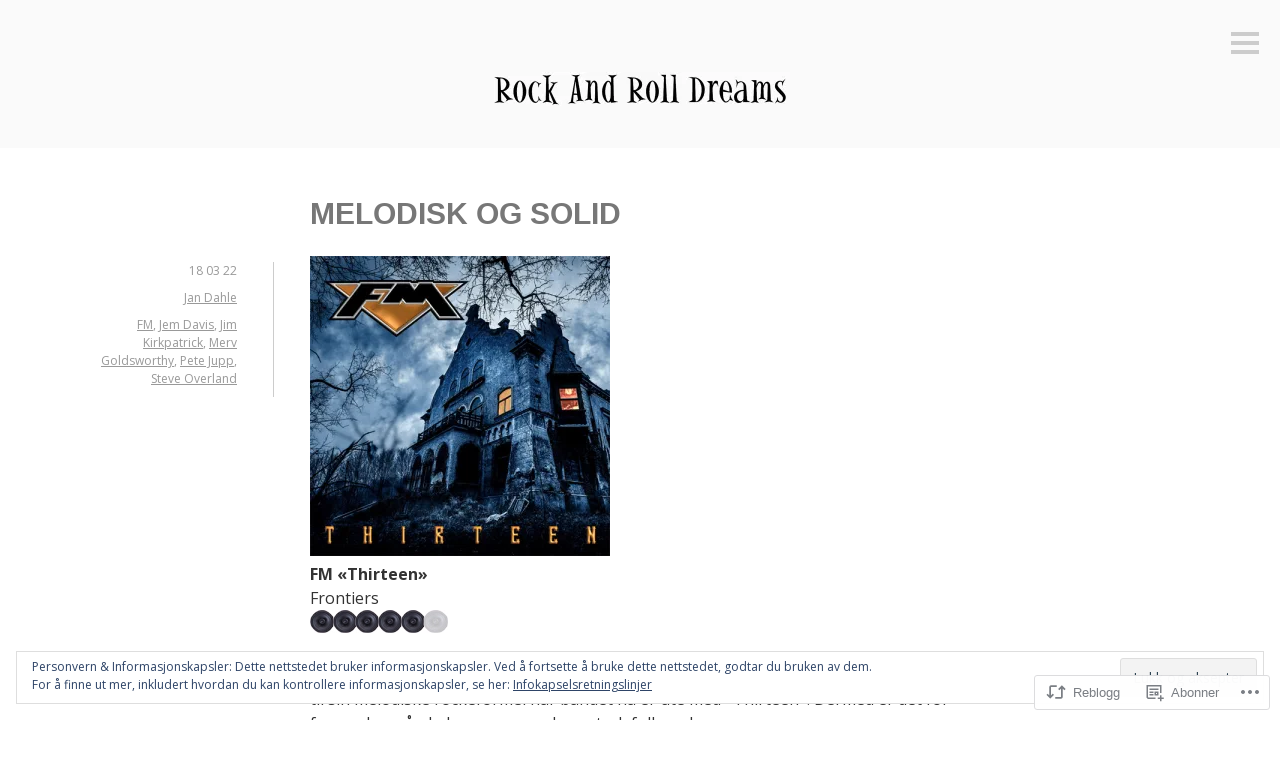

--- FILE ---
content_type: text/html; charset=UTF-8
request_url: https://rockandrolldreams.com/2022/03/18/melodisk-og-solid/
body_size: 26745
content:
<!DOCTYPE html>
<html lang="nb-NO">
<head>
<meta charset="UTF-8">
<meta name="viewport" content="width=device-width, initial-scale=1">
<link rel="profile" href="http://gmpg.org/xfn/11">
<link rel="pingback" href="https://rockandrolldreams.com/xmlrpc.php">

<title>Melodisk og solid &#8211; Rock And Roll Dreams</title>
<meta name='robots' content='max-image-preview:large' />

<!-- Async WordPress.com Remote Login -->
<script id="wpcom_remote_login_js">
var wpcom_remote_login_extra_auth = '';
function wpcom_remote_login_remove_dom_node_id( element_id ) {
	var dom_node = document.getElementById( element_id );
	if ( dom_node ) { dom_node.parentNode.removeChild( dom_node ); }
}
function wpcom_remote_login_remove_dom_node_classes( class_name ) {
	var dom_nodes = document.querySelectorAll( '.' + class_name );
	for ( var i = 0; i < dom_nodes.length; i++ ) {
		dom_nodes[ i ].parentNode.removeChild( dom_nodes[ i ] );
	}
}
function wpcom_remote_login_final_cleanup() {
	wpcom_remote_login_remove_dom_node_classes( "wpcom_remote_login_msg" );
	wpcom_remote_login_remove_dom_node_id( "wpcom_remote_login_key" );
	wpcom_remote_login_remove_dom_node_id( "wpcom_remote_login_validate" );
	wpcom_remote_login_remove_dom_node_id( "wpcom_remote_login_js" );
	wpcom_remote_login_remove_dom_node_id( "wpcom_request_access_iframe" );
	wpcom_remote_login_remove_dom_node_id( "wpcom_request_access_styles" );
}

// Watch for messages back from the remote login
window.addEventListener( "message", function( e ) {
	if ( e.origin === "https://r-login.wordpress.com" ) {
		var data = {};
		try {
			data = JSON.parse( e.data );
		} catch( e ) {
			wpcom_remote_login_final_cleanup();
			return;
		}

		if ( data.msg === 'LOGIN' ) {
			// Clean up the login check iframe
			wpcom_remote_login_remove_dom_node_id( "wpcom_remote_login_key" );

			var id_regex = new RegExp( /^[0-9]+$/ );
			var token_regex = new RegExp( /^.*|.*|.*$/ );
			if (
				token_regex.test( data.token )
				&& id_regex.test( data.wpcomid )
			) {
				// We have everything we need to ask for a login
				var script = document.createElement( "script" );
				script.setAttribute( "id", "wpcom_remote_login_validate" );
				script.src = '/remote-login.php?wpcom_remote_login=validate'
					+ '&wpcomid=' + data.wpcomid
					+ '&token=' + encodeURIComponent( data.token )
					+ '&host=' + window.location.protocol
					+ '//' + window.location.hostname
					+ '&postid=11788'
					+ '&is_singular=1';
				document.body.appendChild( script );
			}

			return;
		}

		// Safari ITP, not logged in, so redirect
		if ( data.msg === 'LOGIN-REDIRECT' ) {
			window.location = 'https://wordpress.com/log-in?redirect_to=' + window.location.href;
			return;
		}

		// Safari ITP, storage access failed, remove the request
		if ( data.msg === 'LOGIN-REMOVE' ) {
			var css_zap = 'html { -webkit-transition: margin-top 1s; transition: margin-top 1s; } /* 9001 */ html { margin-top: 0 !important; } * html body { margin-top: 0 !important; } @media screen and ( max-width: 782px ) { html { margin-top: 0 !important; } * html body { margin-top: 0 !important; } }';
			var style_zap = document.createElement( 'style' );
			style_zap.type = 'text/css';
			style_zap.appendChild( document.createTextNode( css_zap ) );
			document.body.appendChild( style_zap );

			var e = document.getElementById( 'wpcom_request_access_iframe' );
			e.parentNode.removeChild( e );

			document.cookie = 'wordpress_com_login_access=denied; path=/; max-age=31536000';

			return;
		}

		// Safari ITP
		if ( data.msg === 'REQUEST_ACCESS' ) {
			console.log( 'request access: safari' );

			// Check ITP iframe enable/disable knob
			if ( wpcom_remote_login_extra_auth !== 'safari_itp_iframe' ) {
				return;
			}

			// If we are in a "private window" there is no ITP.
			var private_window = false;
			try {
				var opendb = window.openDatabase( null, null, null, null );
			} catch( e ) {
				private_window = true;
			}

			if ( private_window ) {
				console.log( 'private window' );
				return;
			}

			var iframe = document.createElement( 'iframe' );
			iframe.id = 'wpcom_request_access_iframe';
			iframe.setAttribute( 'scrolling', 'no' );
			iframe.setAttribute( 'sandbox', 'allow-storage-access-by-user-activation allow-scripts allow-same-origin allow-top-navigation-by-user-activation' );
			iframe.src = 'https://r-login.wordpress.com/remote-login.php?wpcom_remote_login=request_access&origin=' + encodeURIComponent( data.origin ) + '&wpcomid=' + encodeURIComponent( data.wpcomid );

			var css = 'html { -webkit-transition: margin-top 1s; transition: margin-top 1s; } /* 9001 */ html { margin-top: 46px !important; } * html body { margin-top: 46px !important; } @media screen and ( max-width: 660px ) { html { margin-top: 71px !important; } * html body { margin-top: 71px !important; } #wpcom_request_access_iframe { display: block; height: 71px !important; } } #wpcom_request_access_iframe { border: 0px; height: 46px; position: fixed; top: 0; left: 0; width: 100%; min-width: 100%; z-index: 99999; background: #23282d; } ';

			var style = document.createElement( 'style' );
			style.type = 'text/css';
			style.id = 'wpcom_request_access_styles';
			style.appendChild( document.createTextNode( css ) );
			document.body.appendChild( style );

			document.body.appendChild( iframe );
		}

		if ( data.msg === 'DONE' ) {
			wpcom_remote_login_final_cleanup();
		}
	}
}, false );

// Inject the remote login iframe after the page has had a chance to load
// more critical resources
window.addEventListener( "DOMContentLoaded", function( e ) {
	var iframe = document.createElement( "iframe" );
	iframe.style.display = "none";
	iframe.setAttribute( "scrolling", "no" );
	iframe.setAttribute( "id", "wpcom_remote_login_key" );
	iframe.src = "https://r-login.wordpress.com/remote-login.php"
		+ "?wpcom_remote_login=key"
		+ "&origin=aHR0cHM6Ly9yb2NrYW5kcm9sbGRyZWFtcy5jb20%3D"
		+ "&wpcomid=93534635"
		+ "&time=" + Math.floor( Date.now() / 1000 );
	document.body.appendChild( iframe );
}, false );
</script>
<link rel='dns-prefetch' href='//s0.wp.com' />
<link rel='dns-prefetch' href='//wordpress.com' />
<link rel='dns-prefetch' href='//fonts-api.wp.com' />
<link rel='dns-prefetch' href='//af.pubmine.com' />
<link rel="alternate" type="application/rss+xml" title="Rock And Roll Dreams &raquo; strøm" href="https://rockandrolldreams.com/feed/" />
<link rel="alternate" type="application/rss+xml" title="Rock And Roll Dreams &raquo; kommentarstrøm" href="https://rockandrolldreams.com/comments/feed/" />
<link rel="alternate" type="application/rss+xml" title="Rock And Roll Dreams &raquo; Melodisk og solid kommentarstrøm" href="https://rockandrolldreams.com/2022/03/18/melodisk-og-solid/feed/" />
	<script type="text/javascript">
		/* <![CDATA[ */
		function addLoadEvent(func) {
			var oldonload = window.onload;
			if (typeof window.onload != 'function') {
				window.onload = func;
			} else {
				window.onload = function () {
					oldonload();
					func();
				}
			}
		}
		/* ]]> */
	</script>
	<link crossorigin='anonymous' rel='stylesheet' id='all-css-0-1' href='/_static/??-eJx9zN0KwjAMhuEbsgZ/5vBAvJbShtE1bYNJKLt7NxEEEQ9fku+Bzi60qlgVijkmm1IV6ClOqAJo67XlhI58B8XC5BUFRBfCfRDZwW9gRmUf8rtBrEJp0WjdPnAzouMm+lX/REoZP+6rtvd7uR3G4XQcr5fzMD8BGYBNRA==&cssminify=yes' type='text/css' media='all' />
<style id='wp-emoji-styles-inline-css'>

	img.wp-smiley, img.emoji {
		display: inline !important;
		border: none !important;
		box-shadow: none !important;
		height: 1em !important;
		width: 1em !important;
		margin: 0 0.07em !important;
		vertical-align: -0.1em !important;
		background: none !important;
		padding: 0 !important;
	}
/*# sourceURL=wp-emoji-styles-inline-css */
</style>
<link crossorigin='anonymous' rel='stylesheet' id='all-css-2-1' href='/wp-content/plugins/gutenberg-core/v22.2.0/build/styles/block-library/style.css?m=1764855221i&cssminify=yes' type='text/css' media='all' />
<style id='wp-block-library-inline-css'>
.has-text-align-justify {
	text-align:justify;
}
.has-text-align-justify{text-align:justify;}

/*# sourceURL=wp-block-library-inline-css */
</style><style id='global-styles-inline-css'>
:root{--wp--preset--aspect-ratio--square: 1;--wp--preset--aspect-ratio--4-3: 4/3;--wp--preset--aspect-ratio--3-4: 3/4;--wp--preset--aspect-ratio--3-2: 3/2;--wp--preset--aspect-ratio--2-3: 2/3;--wp--preset--aspect-ratio--16-9: 16/9;--wp--preset--aspect-ratio--9-16: 9/16;--wp--preset--color--black: #000000;--wp--preset--color--cyan-bluish-gray: #abb8c3;--wp--preset--color--white: #ffffff;--wp--preset--color--pale-pink: #f78da7;--wp--preset--color--vivid-red: #cf2e2e;--wp--preset--color--luminous-vivid-orange: #ff6900;--wp--preset--color--luminous-vivid-amber: #fcb900;--wp--preset--color--light-green-cyan: #7bdcb5;--wp--preset--color--vivid-green-cyan: #00d084;--wp--preset--color--pale-cyan-blue: #8ed1fc;--wp--preset--color--vivid-cyan-blue: #0693e3;--wp--preset--color--vivid-purple: #9b51e0;--wp--preset--gradient--vivid-cyan-blue-to-vivid-purple: linear-gradient(135deg,rgb(6,147,227) 0%,rgb(155,81,224) 100%);--wp--preset--gradient--light-green-cyan-to-vivid-green-cyan: linear-gradient(135deg,rgb(122,220,180) 0%,rgb(0,208,130) 100%);--wp--preset--gradient--luminous-vivid-amber-to-luminous-vivid-orange: linear-gradient(135deg,rgb(252,185,0) 0%,rgb(255,105,0) 100%);--wp--preset--gradient--luminous-vivid-orange-to-vivid-red: linear-gradient(135deg,rgb(255,105,0) 0%,rgb(207,46,46) 100%);--wp--preset--gradient--very-light-gray-to-cyan-bluish-gray: linear-gradient(135deg,rgb(238,238,238) 0%,rgb(169,184,195) 100%);--wp--preset--gradient--cool-to-warm-spectrum: linear-gradient(135deg,rgb(74,234,220) 0%,rgb(151,120,209) 20%,rgb(207,42,186) 40%,rgb(238,44,130) 60%,rgb(251,105,98) 80%,rgb(254,248,76) 100%);--wp--preset--gradient--blush-light-purple: linear-gradient(135deg,rgb(255,206,236) 0%,rgb(152,150,240) 100%);--wp--preset--gradient--blush-bordeaux: linear-gradient(135deg,rgb(254,205,165) 0%,rgb(254,45,45) 50%,rgb(107,0,62) 100%);--wp--preset--gradient--luminous-dusk: linear-gradient(135deg,rgb(255,203,112) 0%,rgb(199,81,192) 50%,rgb(65,88,208) 100%);--wp--preset--gradient--pale-ocean: linear-gradient(135deg,rgb(255,245,203) 0%,rgb(182,227,212) 50%,rgb(51,167,181) 100%);--wp--preset--gradient--electric-grass: linear-gradient(135deg,rgb(202,248,128) 0%,rgb(113,206,126) 100%);--wp--preset--gradient--midnight: linear-gradient(135deg,rgb(2,3,129) 0%,rgb(40,116,252) 100%);--wp--preset--font-size--small: 13px;--wp--preset--font-size--medium: 20px;--wp--preset--font-size--large: 36px;--wp--preset--font-size--x-large: 42px;--wp--preset--font-family--albert-sans: 'Albert Sans', sans-serif;--wp--preset--font-family--alegreya: Alegreya, serif;--wp--preset--font-family--arvo: Arvo, serif;--wp--preset--font-family--bodoni-moda: 'Bodoni Moda', serif;--wp--preset--font-family--bricolage-grotesque: 'Bricolage Grotesque', sans-serif;--wp--preset--font-family--cabin: Cabin, sans-serif;--wp--preset--font-family--chivo: Chivo, sans-serif;--wp--preset--font-family--commissioner: Commissioner, sans-serif;--wp--preset--font-family--cormorant: Cormorant, serif;--wp--preset--font-family--courier-prime: 'Courier Prime', monospace;--wp--preset--font-family--crimson-pro: 'Crimson Pro', serif;--wp--preset--font-family--dm-mono: 'DM Mono', monospace;--wp--preset--font-family--dm-sans: 'DM Sans', sans-serif;--wp--preset--font-family--dm-serif-display: 'DM Serif Display', serif;--wp--preset--font-family--domine: Domine, serif;--wp--preset--font-family--eb-garamond: 'EB Garamond', serif;--wp--preset--font-family--epilogue: Epilogue, sans-serif;--wp--preset--font-family--fahkwang: Fahkwang, sans-serif;--wp--preset--font-family--figtree: Figtree, sans-serif;--wp--preset--font-family--fira-sans: 'Fira Sans', sans-serif;--wp--preset--font-family--fjalla-one: 'Fjalla One', sans-serif;--wp--preset--font-family--fraunces: Fraunces, serif;--wp--preset--font-family--gabarito: Gabarito, system-ui;--wp--preset--font-family--ibm-plex-mono: 'IBM Plex Mono', monospace;--wp--preset--font-family--ibm-plex-sans: 'IBM Plex Sans', sans-serif;--wp--preset--font-family--ibarra-real-nova: 'Ibarra Real Nova', serif;--wp--preset--font-family--instrument-serif: 'Instrument Serif', serif;--wp--preset--font-family--inter: Inter, sans-serif;--wp--preset--font-family--josefin-sans: 'Josefin Sans', sans-serif;--wp--preset--font-family--jost: Jost, sans-serif;--wp--preset--font-family--libre-baskerville: 'Libre Baskerville', serif;--wp--preset--font-family--libre-franklin: 'Libre Franklin', sans-serif;--wp--preset--font-family--literata: Literata, serif;--wp--preset--font-family--lora: Lora, serif;--wp--preset--font-family--merriweather: Merriweather, serif;--wp--preset--font-family--montserrat: Montserrat, sans-serif;--wp--preset--font-family--newsreader: Newsreader, serif;--wp--preset--font-family--noto-sans-mono: 'Noto Sans Mono', sans-serif;--wp--preset--font-family--nunito: Nunito, sans-serif;--wp--preset--font-family--open-sans: 'Open Sans', sans-serif;--wp--preset--font-family--overpass: Overpass, sans-serif;--wp--preset--font-family--pt-serif: 'PT Serif', serif;--wp--preset--font-family--petrona: Petrona, serif;--wp--preset--font-family--piazzolla: Piazzolla, serif;--wp--preset--font-family--playfair-display: 'Playfair Display', serif;--wp--preset--font-family--plus-jakarta-sans: 'Plus Jakarta Sans', sans-serif;--wp--preset--font-family--poppins: Poppins, sans-serif;--wp--preset--font-family--raleway: Raleway, sans-serif;--wp--preset--font-family--roboto: Roboto, sans-serif;--wp--preset--font-family--roboto-slab: 'Roboto Slab', serif;--wp--preset--font-family--rubik: Rubik, sans-serif;--wp--preset--font-family--rufina: Rufina, serif;--wp--preset--font-family--sora: Sora, sans-serif;--wp--preset--font-family--source-sans-3: 'Source Sans 3', sans-serif;--wp--preset--font-family--source-serif-4: 'Source Serif 4', serif;--wp--preset--font-family--space-mono: 'Space Mono', monospace;--wp--preset--font-family--syne: Syne, sans-serif;--wp--preset--font-family--texturina: Texturina, serif;--wp--preset--font-family--urbanist: Urbanist, sans-serif;--wp--preset--font-family--work-sans: 'Work Sans', sans-serif;--wp--preset--spacing--20: 0.44rem;--wp--preset--spacing--30: 0.67rem;--wp--preset--spacing--40: 1rem;--wp--preset--spacing--50: 1.5rem;--wp--preset--spacing--60: 2.25rem;--wp--preset--spacing--70: 3.38rem;--wp--preset--spacing--80: 5.06rem;--wp--preset--shadow--natural: 6px 6px 9px rgba(0, 0, 0, 0.2);--wp--preset--shadow--deep: 12px 12px 50px rgba(0, 0, 0, 0.4);--wp--preset--shadow--sharp: 6px 6px 0px rgba(0, 0, 0, 0.2);--wp--preset--shadow--outlined: 6px 6px 0px -3px rgb(255, 255, 255), 6px 6px rgb(0, 0, 0);--wp--preset--shadow--crisp: 6px 6px 0px rgb(0, 0, 0);}:where(.is-layout-flex){gap: 0.5em;}:where(.is-layout-grid){gap: 0.5em;}body .is-layout-flex{display: flex;}.is-layout-flex{flex-wrap: wrap;align-items: center;}.is-layout-flex > :is(*, div){margin: 0;}body .is-layout-grid{display: grid;}.is-layout-grid > :is(*, div){margin: 0;}:where(.wp-block-columns.is-layout-flex){gap: 2em;}:where(.wp-block-columns.is-layout-grid){gap: 2em;}:where(.wp-block-post-template.is-layout-flex){gap: 1.25em;}:where(.wp-block-post-template.is-layout-grid){gap: 1.25em;}.has-black-color{color: var(--wp--preset--color--black) !important;}.has-cyan-bluish-gray-color{color: var(--wp--preset--color--cyan-bluish-gray) !important;}.has-white-color{color: var(--wp--preset--color--white) !important;}.has-pale-pink-color{color: var(--wp--preset--color--pale-pink) !important;}.has-vivid-red-color{color: var(--wp--preset--color--vivid-red) !important;}.has-luminous-vivid-orange-color{color: var(--wp--preset--color--luminous-vivid-orange) !important;}.has-luminous-vivid-amber-color{color: var(--wp--preset--color--luminous-vivid-amber) !important;}.has-light-green-cyan-color{color: var(--wp--preset--color--light-green-cyan) !important;}.has-vivid-green-cyan-color{color: var(--wp--preset--color--vivid-green-cyan) !important;}.has-pale-cyan-blue-color{color: var(--wp--preset--color--pale-cyan-blue) !important;}.has-vivid-cyan-blue-color{color: var(--wp--preset--color--vivid-cyan-blue) !important;}.has-vivid-purple-color{color: var(--wp--preset--color--vivid-purple) !important;}.has-black-background-color{background-color: var(--wp--preset--color--black) !important;}.has-cyan-bluish-gray-background-color{background-color: var(--wp--preset--color--cyan-bluish-gray) !important;}.has-white-background-color{background-color: var(--wp--preset--color--white) !important;}.has-pale-pink-background-color{background-color: var(--wp--preset--color--pale-pink) !important;}.has-vivid-red-background-color{background-color: var(--wp--preset--color--vivid-red) !important;}.has-luminous-vivid-orange-background-color{background-color: var(--wp--preset--color--luminous-vivid-orange) !important;}.has-luminous-vivid-amber-background-color{background-color: var(--wp--preset--color--luminous-vivid-amber) !important;}.has-light-green-cyan-background-color{background-color: var(--wp--preset--color--light-green-cyan) !important;}.has-vivid-green-cyan-background-color{background-color: var(--wp--preset--color--vivid-green-cyan) !important;}.has-pale-cyan-blue-background-color{background-color: var(--wp--preset--color--pale-cyan-blue) !important;}.has-vivid-cyan-blue-background-color{background-color: var(--wp--preset--color--vivid-cyan-blue) !important;}.has-vivid-purple-background-color{background-color: var(--wp--preset--color--vivid-purple) !important;}.has-black-border-color{border-color: var(--wp--preset--color--black) !important;}.has-cyan-bluish-gray-border-color{border-color: var(--wp--preset--color--cyan-bluish-gray) !important;}.has-white-border-color{border-color: var(--wp--preset--color--white) !important;}.has-pale-pink-border-color{border-color: var(--wp--preset--color--pale-pink) !important;}.has-vivid-red-border-color{border-color: var(--wp--preset--color--vivid-red) !important;}.has-luminous-vivid-orange-border-color{border-color: var(--wp--preset--color--luminous-vivid-orange) !important;}.has-luminous-vivid-amber-border-color{border-color: var(--wp--preset--color--luminous-vivid-amber) !important;}.has-light-green-cyan-border-color{border-color: var(--wp--preset--color--light-green-cyan) !important;}.has-vivid-green-cyan-border-color{border-color: var(--wp--preset--color--vivid-green-cyan) !important;}.has-pale-cyan-blue-border-color{border-color: var(--wp--preset--color--pale-cyan-blue) !important;}.has-vivid-cyan-blue-border-color{border-color: var(--wp--preset--color--vivid-cyan-blue) !important;}.has-vivid-purple-border-color{border-color: var(--wp--preset--color--vivid-purple) !important;}.has-vivid-cyan-blue-to-vivid-purple-gradient-background{background: var(--wp--preset--gradient--vivid-cyan-blue-to-vivid-purple) !important;}.has-light-green-cyan-to-vivid-green-cyan-gradient-background{background: var(--wp--preset--gradient--light-green-cyan-to-vivid-green-cyan) !important;}.has-luminous-vivid-amber-to-luminous-vivid-orange-gradient-background{background: var(--wp--preset--gradient--luminous-vivid-amber-to-luminous-vivid-orange) !important;}.has-luminous-vivid-orange-to-vivid-red-gradient-background{background: var(--wp--preset--gradient--luminous-vivid-orange-to-vivid-red) !important;}.has-very-light-gray-to-cyan-bluish-gray-gradient-background{background: var(--wp--preset--gradient--very-light-gray-to-cyan-bluish-gray) !important;}.has-cool-to-warm-spectrum-gradient-background{background: var(--wp--preset--gradient--cool-to-warm-spectrum) !important;}.has-blush-light-purple-gradient-background{background: var(--wp--preset--gradient--blush-light-purple) !important;}.has-blush-bordeaux-gradient-background{background: var(--wp--preset--gradient--blush-bordeaux) !important;}.has-luminous-dusk-gradient-background{background: var(--wp--preset--gradient--luminous-dusk) !important;}.has-pale-ocean-gradient-background{background: var(--wp--preset--gradient--pale-ocean) !important;}.has-electric-grass-gradient-background{background: var(--wp--preset--gradient--electric-grass) !important;}.has-midnight-gradient-background{background: var(--wp--preset--gradient--midnight) !important;}.has-small-font-size{font-size: var(--wp--preset--font-size--small) !important;}.has-medium-font-size{font-size: var(--wp--preset--font-size--medium) !important;}.has-large-font-size{font-size: var(--wp--preset--font-size--large) !important;}.has-x-large-font-size{font-size: var(--wp--preset--font-size--x-large) !important;}.has-albert-sans-font-family{font-family: var(--wp--preset--font-family--albert-sans) !important;}.has-alegreya-font-family{font-family: var(--wp--preset--font-family--alegreya) !important;}.has-arvo-font-family{font-family: var(--wp--preset--font-family--arvo) !important;}.has-bodoni-moda-font-family{font-family: var(--wp--preset--font-family--bodoni-moda) !important;}.has-bricolage-grotesque-font-family{font-family: var(--wp--preset--font-family--bricolage-grotesque) !important;}.has-cabin-font-family{font-family: var(--wp--preset--font-family--cabin) !important;}.has-chivo-font-family{font-family: var(--wp--preset--font-family--chivo) !important;}.has-commissioner-font-family{font-family: var(--wp--preset--font-family--commissioner) !important;}.has-cormorant-font-family{font-family: var(--wp--preset--font-family--cormorant) !important;}.has-courier-prime-font-family{font-family: var(--wp--preset--font-family--courier-prime) !important;}.has-crimson-pro-font-family{font-family: var(--wp--preset--font-family--crimson-pro) !important;}.has-dm-mono-font-family{font-family: var(--wp--preset--font-family--dm-mono) !important;}.has-dm-sans-font-family{font-family: var(--wp--preset--font-family--dm-sans) !important;}.has-dm-serif-display-font-family{font-family: var(--wp--preset--font-family--dm-serif-display) !important;}.has-domine-font-family{font-family: var(--wp--preset--font-family--domine) !important;}.has-eb-garamond-font-family{font-family: var(--wp--preset--font-family--eb-garamond) !important;}.has-epilogue-font-family{font-family: var(--wp--preset--font-family--epilogue) !important;}.has-fahkwang-font-family{font-family: var(--wp--preset--font-family--fahkwang) !important;}.has-figtree-font-family{font-family: var(--wp--preset--font-family--figtree) !important;}.has-fira-sans-font-family{font-family: var(--wp--preset--font-family--fira-sans) !important;}.has-fjalla-one-font-family{font-family: var(--wp--preset--font-family--fjalla-one) !important;}.has-fraunces-font-family{font-family: var(--wp--preset--font-family--fraunces) !important;}.has-gabarito-font-family{font-family: var(--wp--preset--font-family--gabarito) !important;}.has-ibm-plex-mono-font-family{font-family: var(--wp--preset--font-family--ibm-plex-mono) !important;}.has-ibm-plex-sans-font-family{font-family: var(--wp--preset--font-family--ibm-plex-sans) !important;}.has-ibarra-real-nova-font-family{font-family: var(--wp--preset--font-family--ibarra-real-nova) !important;}.has-instrument-serif-font-family{font-family: var(--wp--preset--font-family--instrument-serif) !important;}.has-inter-font-family{font-family: var(--wp--preset--font-family--inter) !important;}.has-josefin-sans-font-family{font-family: var(--wp--preset--font-family--josefin-sans) !important;}.has-jost-font-family{font-family: var(--wp--preset--font-family--jost) !important;}.has-libre-baskerville-font-family{font-family: var(--wp--preset--font-family--libre-baskerville) !important;}.has-libre-franklin-font-family{font-family: var(--wp--preset--font-family--libre-franklin) !important;}.has-literata-font-family{font-family: var(--wp--preset--font-family--literata) !important;}.has-lora-font-family{font-family: var(--wp--preset--font-family--lora) !important;}.has-merriweather-font-family{font-family: var(--wp--preset--font-family--merriweather) !important;}.has-montserrat-font-family{font-family: var(--wp--preset--font-family--montserrat) !important;}.has-newsreader-font-family{font-family: var(--wp--preset--font-family--newsreader) !important;}.has-noto-sans-mono-font-family{font-family: var(--wp--preset--font-family--noto-sans-mono) !important;}.has-nunito-font-family{font-family: var(--wp--preset--font-family--nunito) !important;}.has-open-sans-font-family{font-family: var(--wp--preset--font-family--open-sans) !important;}.has-overpass-font-family{font-family: var(--wp--preset--font-family--overpass) !important;}.has-pt-serif-font-family{font-family: var(--wp--preset--font-family--pt-serif) !important;}.has-petrona-font-family{font-family: var(--wp--preset--font-family--petrona) !important;}.has-piazzolla-font-family{font-family: var(--wp--preset--font-family--piazzolla) !important;}.has-playfair-display-font-family{font-family: var(--wp--preset--font-family--playfair-display) !important;}.has-plus-jakarta-sans-font-family{font-family: var(--wp--preset--font-family--plus-jakarta-sans) !important;}.has-poppins-font-family{font-family: var(--wp--preset--font-family--poppins) !important;}.has-raleway-font-family{font-family: var(--wp--preset--font-family--raleway) !important;}.has-roboto-font-family{font-family: var(--wp--preset--font-family--roboto) !important;}.has-roboto-slab-font-family{font-family: var(--wp--preset--font-family--roboto-slab) !important;}.has-rubik-font-family{font-family: var(--wp--preset--font-family--rubik) !important;}.has-rufina-font-family{font-family: var(--wp--preset--font-family--rufina) !important;}.has-sora-font-family{font-family: var(--wp--preset--font-family--sora) !important;}.has-source-sans-3-font-family{font-family: var(--wp--preset--font-family--source-sans-3) !important;}.has-source-serif-4-font-family{font-family: var(--wp--preset--font-family--source-serif-4) !important;}.has-space-mono-font-family{font-family: var(--wp--preset--font-family--space-mono) !important;}.has-syne-font-family{font-family: var(--wp--preset--font-family--syne) !important;}.has-texturina-font-family{font-family: var(--wp--preset--font-family--texturina) !important;}.has-urbanist-font-family{font-family: var(--wp--preset--font-family--urbanist) !important;}.has-work-sans-font-family{font-family: var(--wp--preset--font-family--work-sans) !important;}
/*# sourceURL=global-styles-inline-css */
</style>

<style id='classic-theme-styles-inline-css'>
/*! This file is auto-generated */
.wp-block-button__link{color:#fff;background-color:#32373c;border-radius:9999px;box-shadow:none;text-decoration:none;padding:calc(.667em + 2px) calc(1.333em + 2px);font-size:1.125em}.wp-block-file__button{background:#32373c;color:#fff;text-decoration:none}
/*# sourceURL=/wp-includes/css/classic-themes.min.css */
</style>
<link crossorigin='anonymous' rel='stylesheet' id='all-css-4-1' href='/_static/??-eJx9js0KwkAMhF/INfhTiwfxUaRdg6bdZJdml+Lbm1LxoKWXMDPMNwTG5HyUjJKBi0uhPEgUfBzQck5NBmsw3qnBgGy1rVfdwDI2JmNc26YBVZ1dpsIuPw3UNc6oadoF6tGc/iQzSiAxk9H6FWubHebU+P7jQYvAjcTDAwWHeWZR/m3O70MqLTCJxBE0vwJOvStfdnV12Nfn07Hq3jVufN8=&cssminify=yes' type='text/css' media='all' />
<link rel='stylesheet' id='minnow-opensans-css' href='https://fonts-api.wp.com/css?family=Open+Sans%3A300%2C400%2C700%2C700italic%2C400italic%2C300italic&#038;subset=latin%2Clatin-ext' media='all' />
<link crossorigin='anonymous' rel='stylesheet' id='all-css-6-1' href='/_static/??-eJx9y0EKAjEMheELGcNARV2IZ5kJsUaapExaird33I0bd++H9+GoQG6NrWF7snJg7QuqmPlAMcJo78IwKrkeKeKAO6EdaulZLHDlpXjeZsbttct/KLNDcZqbuP0EPMos65fe9Tal0zWly3lKrw/MCECZ&cssminify=yes' type='text/css' media='all' />
<link crossorigin='anonymous' rel='stylesheet' id='print-css-7-1' href='/wp-content/mu-plugins/global-print/global-print.css?m=1465851035i&cssminify=yes' type='text/css' media='print' />
<style id='jetpack-global-styles-frontend-style-inline-css'>
:root { --font-headings: unset; --font-base: unset; --font-headings-default: -apple-system,BlinkMacSystemFont,"Segoe UI",Roboto,Oxygen-Sans,Ubuntu,Cantarell,"Helvetica Neue",sans-serif; --font-base-default: -apple-system,BlinkMacSystemFont,"Segoe UI",Roboto,Oxygen-Sans,Ubuntu,Cantarell,"Helvetica Neue",sans-serif;}
/*# sourceURL=jetpack-global-styles-frontend-style-inline-css */
</style>
<link crossorigin='anonymous' rel='stylesheet' id='all-css-10-1' href='/_static/??-eJyNjcsKAjEMRX/IGtQZBxfip0hMS9sxTYppGfx7H7gRN+7ugcs5sFRHKi1Ig9Jd5R6zGMyhVaTrh8G6QFHfORhYwlvw6P39PbPENZmt4G/ROQuBKWVkxxrVvuBH1lIoz2waILJekF+HUzlupnG3nQ77YZwfuRJIaQ==&cssminify=yes' type='text/css' media='all' />
<script type="text/javascript" id="jetpack_related-posts-js-extra">
/* <![CDATA[ */
var related_posts_js_options = {"post_heading":"h4"};
//# sourceURL=jetpack_related-posts-js-extra
/* ]]> */
</script>
<script type="text/javascript" id="wpcom-actionbar-placeholder-js-extra">
/* <![CDATA[ */
var actionbardata = {"siteID":"93534635","postID":"11788","siteURL":"https://rockandrolldreams.com","xhrURL":"https://rockandrolldreams.com/wp-admin/admin-ajax.php","nonce":"8d63a61e57","isLoggedIn":"","statusMessage":"","subsEmailDefault":"instantly","proxyScriptUrl":"https://s0.wp.com/wp-content/js/wpcom-proxy-request.js?m=1513050504i&amp;ver=20211021","shortlink":"https://wp.me/p6ksD9-348","i18n":{"followedText":"Nye innlegg fra dette nettstedet vil n\u00e5 vises i din \u003Ca href=\"https://wordpress.com/reader\"\u003EReader\u003C/a\u003E","foldBar":"Lukk denne menyen","unfoldBar":"Utvid denne linjen","shortLinkCopied":"Kortlenke kopiert til utklippstavlen."}};
//# sourceURL=wpcom-actionbar-placeholder-js-extra
/* ]]> */
</script>
<script type="text/javascript" id="jetpack-mu-wpcom-settings-js-before">
/* <![CDATA[ */
var JETPACK_MU_WPCOM_SETTINGS = {"assetsUrl":"https://s0.wp.com/wp-content/mu-plugins/jetpack-mu-wpcom-plugin/sun/jetpack_vendor/automattic/jetpack-mu-wpcom/src/build/"};
//# sourceURL=jetpack-mu-wpcom-settings-js-before
/* ]]> */
</script>
<script crossorigin='anonymous' type='text/javascript'  src='/_static/??-eJx1j1EKwjAQRC/kdq1Q2h/xKFKTEBKTTcwm1t7eFKtU0K9hmOENg1MEESgryugLRFe0IUarchzFdfXIhfBsSOClGCcxKTdmJSEGzvztGm+osbzDDdfWjssQU3jM76zCXJGKl9DeikrzKlvA3xJ4o1Md/bV2cUF/fkwhyVEyCDcyv0DCR7wfFgEKBFrGVBEnf2z7rtu3bT8M9gk9l2bI'></script>
<script type="text/javascript" id="rlt-proxy-js-after">
/* <![CDATA[ */
	rltInitialize( {"token":null,"iframeOrigins":["https:\/\/widgets.wp.com"]} );
//# sourceURL=rlt-proxy-js-after
/* ]]> */
</script>
<link rel="EditURI" type="application/rsd+xml" title="RSD" href="https://rockandrolldreams.wordpress.com/xmlrpc.php?rsd" />
<meta name="generator" content="WordPress.com" />
<link rel="canonical" href="https://rockandrolldreams.com/2022/03/18/melodisk-og-solid/" />
<link rel='shortlink' href='https://wp.me/p6ksD9-348' />
<link rel="alternate" type="application/json+oembed" href="https://public-api.wordpress.com/oembed/?format=json&amp;url=https%3A%2F%2Frockandrolldreams.com%2F2022%2F03%2F18%2Fmelodisk-og-solid%2F&amp;for=wpcom-auto-discovery" /><link rel="alternate" type="application/xml+oembed" href="https://public-api.wordpress.com/oembed/?format=xml&amp;url=https%3A%2F%2Frockandrolldreams.com%2F2022%2F03%2F18%2Fmelodisk-og-solid%2F&amp;for=wpcom-auto-discovery" />
<!-- Jetpack Open Graph Tags -->
<meta property="og:type" content="article" />
<meta property="og:title" content="Melodisk og solid" />
<meta property="og:url" content="https://rockandrolldreams.com/2022/03/18/melodisk-og-solid/" />
<meta property="og:description" content="FM &laquo;Thirteen&raquo; Frontiers Med snart 40 år på baken er FM absolutt som veteraner å regne, og britene holder seg til sin melodiske rockeformel når bandet nå er ute med &laquo;Thirteen&amp;raquo…" />
<meta property="article:published_time" content="2022-03-18T06:30:43+00:00" />
<meta property="article:modified_time" content="2022-03-19T08:35:37+00:00" />
<meta property="og:site_name" content="Rock And Roll Dreams" />
<meta property="og:image" content="https://rockandrolldreams.com/wp-content/uploads/2022/02/fm_thirteen.jpeg?w=300" />
<meta property="og:image:width" content="300" />
<meta property="og:image:height" content="300" />
<meta property="og:image:alt" content="" />
<meta property="og:locale" content="nb_NO" />
<meta property="article:publisher" content="https://www.facebook.com/WordPresscom" />
<meta name="twitter:creator" content="@RockAndRollDrms" />
<meta name="twitter:text:title" content="Melodisk og solid" />
<meta name="twitter:image" content="https://rockandrolldreams.com/wp-content/uploads/2022/02/fm_thirteen.jpeg?w=640" />
<meta name="twitter:card" content="summary_large_image" />

<!-- End Jetpack Open Graph Tags -->
<link rel='openid.server' href='https://rockandrolldreams.com/?openidserver=1' />
<link rel='openid.delegate' href='https://rockandrolldreams.com/' />
<link rel="search" type="application/opensearchdescription+xml" href="https://rockandrolldreams.com/osd.xml" title="Rock And Roll Dreams" />
<link rel="search" type="application/opensearchdescription+xml" href="https://s1.wp.com/opensearch.xml" title="WordPress.com" />
<style type="text/css">.recentcomments a{display:inline !important;padding:0 !important;margin:0 !important;}</style>		<style type="text/css">
			.recentcomments a {
				display: inline !important;
				padding: 0 !important;
				margin: 0 !important;
			}

			table.recentcommentsavatartop img.avatar, table.recentcommentsavatarend img.avatar {
				border: 0px;
				margin: 0;
			}

			table.recentcommentsavatartop a, table.recentcommentsavatarend a {
				border: 0px !important;
				background-color: transparent !important;
			}

			td.recentcommentsavatarend, td.recentcommentsavatartop {
				padding: 0px 0px 1px 0px;
				margin: 0px;
			}

			td.recentcommentstextend {
				border: none !important;
				padding: 0px 0px 2px 10px;
			}

			.rtl td.recentcommentstextend {
				padding: 0px 10px 2px 0px;
			}

			td.recentcommentstexttop {
				border: none;
				padding: 0px 0px 0px 10px;
			}

			.rtl td.recentcommentstexttop {
				padding: 0px 10px 0px 0px;
			}
		</style>
		<meta name="description" content="FM &quot;Thirteen&quot; Frontiers Med snart 40 år på baken er FM absolutt som veteraner å regne, og britene holder seg til sin melodiske rockeformel når bandet nå er ute med &quot;Thirteen&quot;. Dermed er det for fansen bare å glede seg over nok en sterk fullengder. Vi snakker om et velprodusert album, der gitarist Jim Kirkpatrick&hellip;" />
			<!-- Site Logo: hide header text -->
			<style type="text/css">
			.site-title, .site-description {
				position: absolute;
				clip: rect(1px, 1px, 1px, 1px);
			}
			</style>
			<script type="text/javascript">
/* <![CDATA[ */
var wa_client = {}; wa_client.cmd = []; wa_client.config = { 'blog_id': 93534635, 'blog_language': 'nb', 'is_wordads': false, 'hosting_type': 0, 'afp_account_id': null, 'afp_host_id': 5038568878849053, 'theme': 'pub/minnow', '_': { 'title': 'Reklame', 'privacy_settings': 'Innstillinger for fortrolighet' }, 'formats': [ 'inline', 'belowpost', 'bottom_sticky', 'sidebar_sticky_right', 'sidebar', 'gutenberg_rectangle', 'gutenberg_leaderboard', 'gutenberg_mobile_leaderboard', 'gutenberg_skyscraper' ] };
/* ]]> */
</script>
		<script type="text/javascript">

			window.doNotSellCallback = function() {

				var linkElements = [
					'a[href="https://wordpress.com/?ref=footer_blog"]',
					'a[href="https://wordpress.com/?ref=footer_website"]',
					'a[href="https://wordpress.com/?ref=vertical_footer"]',
					'a[href^="https://wordpress.com/?ref=footer_segment_"]',
				].join(',');

				var dnsLink = document.createElement( 'a' );
				dnsLink.href = 'https://wordpress.com/nb/advertising-program-optout/';
				dnsLink.classList.add( 'do-not-sell-link' );
				dnsLink.rel = 'nofollow';
				dnsLink.style.marginLeft = '0.5em';
				dnsLink.textContent = 'Ikke selg eller del min personlige informasjon';

				var creditLinks = document.querySelectorAll( linkElements );

				if ( 0 === creditLinks.length ) {
					return false;
				}

				Array.prototype.forEach.call( creditLinks, function( el ) {
					el.insertAdjacentElement( 'afterend', dnsLink );
				});

				return true;
			};

		</script>
		<link rel="icon" href="https://rockandrolldreams.com/wp-content/uploads/2018/08/cropped-avatar.jpg?w=32" sizes="32x32" />
<link rel="icon" href="https://rockandrolldreams.com/wp-content/uploads/2018/08/cropped-avatar.jpg?w=149" sizes="192x192" />
<link rel="apple-touch-icon" href="https://rockandrolldreams.com/wp-content/uploads/2018/08/cropped-avatar.jpg?w=149" />
<meta name="msapplication-TileImage" content="https://rockandrolldreams.com/wp-content/uploads/2018/08/cropped-avatar.jpg?w=149" />
<script type="text/javascript">
	window.google_analytics_uacct = "UA-52447-2";
</script>

<script type="text/javascript">
	var _gaq = _gaq || [];
	_gaq.push(['_setAccount', 'UA-52447-2']);
	_gaq.push(['_gat._anonymizeIp']);
	_gaq.push(['_setDomainName', 'none']);
	_gaq.push(['_setAllowLinker', true]);
	_gaq.push(['_initData']);
	_gaq.push(['_trackPageview']);

	(function() {
		var ga = document.createElement('script'); ga.type = 'text/javascript'; ga.async = true;
		ga.src = ('https:' == document.location.protocol ? 'https://ssl' : 'http://www') + '.google-analytics.com/ga.js';
		(document.getElementsByTagName('head')[0] || document.getElementsByTagName('body')[0]).appendChild(ga);
	})();
</script>
<link crossorigin='anonymous' rel='stylesheet' id='all-css-0-3' href='/_static/??-eJyNjM0KgzAQBl9I/ag/lR6KjyK6LhJNNsHN4uuXQuvZ4wzD4EwlRcksGcHK5G11otg4p4n2H0NNMDohzD7SrtDTJT4qUi1wexDiYp4VNB3RlP3V/MX3N4T3o++aun892277AK5vOq4=&cssminify=yes' type='text/css' media='all' />
</head>

<body class="wp-singular post-template-default single single-post postid-11788 single-format-standard wp-custom-logo wp-theme-pubminnow customizer-styles-applied widgets-hidden jetpack-reblog-enabled has-site-logo">
<div id="page" class="hfeed site">
	<a class="skip-link screen-reader-text" href="#content">Gå til innhold</a>

	<header id="masthead" class="site-header" role="banner">

		<div class="site-branding">
							<a href="https://rockandrolldreams.com/" class="site-logo-link" rel="home" itemprop="url"><img width="300" height="34" src="https://rockandrolldreams.com/wp-content/uploads/2015/09/rock-and-roll-dreams-logo2.jpg?w=300" class="site-logo attachment-minnow-site-logo" alt="" data-size="minnow-site-logo" itemprop="logo" decoding="async" srcset="https://rockandrolldreams.com/wp-content/uploads/2015/09/rock-and-roll-dreams-logo2.jpg?w=300 300w, https://rockandrolldreams.com/wp-content/uploads/2015/09/rock-and-roll-dreams-logo2.jpg?w=600 600w, https://rockandrolldreams.com/wp-content/uploads/2015/09/rock-and-roll-dreams-logo2.jpg?w=150 150w" sizes="(max-width: 300px) 100vw, 300px" data-attachment-id="735" data-permalink="https://rockandrolldreams.com/rock-and-roll-dreams-logo2/" data-orig-file="https://rockandrolldreams.com/wp-content/uploads/2015/09/rock-and-roll-dreams-logo2.jpg" data-orig-size="2253,258" data-comments-opened="1" data-image-meta="{&quot;aperture&quot;:&quot;0&quot;,&quot;credit&quot;:&quot;&quot;,&quot;camera&quot;:&quot;&quot;,&quot;caption&quot;:&quot;&quot;,&quot;created_timestamp&quot;:&quot;0&quot;,&quot;copyright&quot;:&quot;&quot;,&quot;focal_length&quot;:&quot;0&quot;,&quot;iso&quot;:&quot;0&quot;,&quot;shutter_speed&quot;:&quot;0&quot;,&quot;title&quot;:&quot;&quot;,&quot;orientation&quot;:&quot;1&quot;}" data-image-title="Rock And Roll Dreams &amp;#8211; Logo2" data-image-description="" data-image-caption="" data-medium-file="https://rockandrolldreams.com/wp-content/uploads/2015/09/rock-and-roll-dreams-logo2.jpg?w=300" data-large-file="https://rockandrolldreams.com/wp-content/uploads/2015/09/rock-and-roll-dreams-logo2.jpg?w=660" /></a>						<h1 class="site-title"><a href="https://rockandrolldreams.com/" rel="home">Rock And Roll Dreams</a></h1>
			<h2 class="site-description">God musikk</h2>
		</div>

		
					<button class="menu-toggle" title="Sidekolonnen"><span class="screen-reader-text">Sidekolonnen</span></button>
				<div class="slide-menu">
			
			
<div id="secondary" class="widget-area clear" role="complementary">
	<aside id="search-2" class="widget widget_search"><form role="search" method="get" class="search-form" action="https://rockandrolldreams.com/">
				<label>
					<span class="screen-reader-text">Merke</span>
					<input type="search" class="search-field" placeholder="Søk &hellip;" value="" name="s" />
				</label>
				<input type="submit" class="search-submit" value="Søk" />
			</form></aside>
		<aside id="recent-posts-2" class="widget widget_recent_entries">
		<h1 class="widget-title">Nylige innlegg</h1>
		<ul>
											<li>
					<a href="https://rockandrolldreams.com/2022/05/13/en-klassisk-stemme/">En klassisk stemme</a>
									</li>
											<li>
					<a href="https://rockandrolldreams.com/2022/05/13/nok-et-frontiers-prosjekt/">Nok et Frontiers-prosjekt</a>
									</li>
											<li>
					<a href="https://rockandrolldreams.com/2022/05/12/ren-attitalls-pop/">Ren åttitalls-pop</a>
									</li>
											<li>
					<a href="https://rockandrolldreams.com/2022/05/12/opptur-2/">Opptur</a>
									</li>
											<li>
					<a href="https://rockandrolldreams.com/2022/05/06/ikke-komplisert-i-det-hele-tatt/">Ikke komplisert i det hele&nbsp;tatt</a>
									</li>
					</ul>

		</aside><aside id="recent-comments-2" class="widget widget_recent_comments"><h1 class="widget-title">Nyeste kommentarer</h1>				<table class="recentcommentsavatar" cellspacing="0" cellpadding="0" border="0">
					<tr><td title="Knut Einar Jakobsen" class="recentcommentsavatartop" style="height:48px; width:48px;"><img referrerpolicy="no-referrer" alt='Knut Einar Jakobsen sin avatar' src='https://0.gravatar.com/avatar/f848f26ec91b1b51544790bb5bfca64f527d7aa36bcac6f22f3e6ef52aa7c78e?s=48&#038;d=identicon&#038;r=G' srcset='https://0.gravatar.com/avatar/f848f26ec91b1b51544790bb5bfca64f527d7aa36bcac6f22f3e6ef52aa7c78e?s=48&#038;d=identicon&#038;r=G 1x, https://0.gravatar.com/avatar/f848f26ec91b1b51544790bb5bfca64f527d7aa36bcac6f22f3e6ef52aa7c78e?s=72&#038;d=identicon&#038;r=G 1.5x, https://0.gravatar.com/avatar/f848f26ec91b1b51544790bb5bfca64f527d7aa36bcac6f22f3e6ef52aa7c78e?s=96&#038;d=identicon&#038;r=G 2x, https://0.gravatar.com/avatar/f848f26ec91b1b51544790bb5bfca64f527d7aa36bcac6f22f3e6ef52aa7c78e?s=144&#038;d=identicon&#038;r=G 3x, https://0.gravatar.com/avatar/f848f26ec91b1b51544790bb5bfca64f527d7aa36bcac6f22f3e6ef52aa7c78e?s=192&#038;d=identicon&#038;r=G 4x' class='avatar avatar-48' height='48' width='48' decoding='async' /></td><td class="recentcommentstexttop" style="">Knut Einar Jakobsen til <a href="https://rockandrolldreams.com/2016/08/04/tordenbrak/comment-page-1/#comment-1360">Tordenbrak</a></td></tr><tr><td title="Amund Sæter" class="recentcommentsavatarend" style="height:48px; width:48px;"><img referrerpolicy="no-referrer" alt='Amund Sæter sin avatar' src='https://1.gravatar.com/avatar/dae3718f8d8a619fc4d2bbd943181608ccd5b06a769d1b0dfea35aabbe1dd0d7?s=48&#038;d=identicon&#038;r=G' srcset='https://1.gravatar.com/avatar/dae3718f8d8a619fc4d2bbd943181608ccd5b06a769d1b0dfea35aabbe1dd0d7?s=48&#038;d=identicon&#038;r=G 1x, https://1.gravatar.com/avatar/dae3718f8d8a619fc4d2bbd943181608ccd5b06a769d1b0dfea35aabbe1dd0d7?s=72&#038;d=identicon&#038;r=G 1.5x, https://1.gravatar.com/avatar/dae3718f8d8a619fc4d2bbd943181608ccd5b06a769d1b0dfea35aabbe1dd0d7?s=96&#038;d=identicon&#038;r=G 2x, https://1.gravatar.com/avatar/dae3718f8d8a619fc4d2bbd943181608ccd5b06a769d1b0dfea35aabbe1dd0d7?s=144&#038;d=identicon&#038;r=G 3x, https://1.gravatar.com/avatar/dae3718f8d8a619fc4d2bbd943181608ccd5b06a769d1b0dfea35aabbe1dd0d7?s=192&#038;d=identicon&#038;r=G 4x' class='avatar avatar-48' height='48' width='48' decoding='async' /></td><td class="recentcommentstextend" style="">Amund Sæter til <a href="https://rockandrolldreams.com/2016/08/04/tordenbrak/comment-page-1/#comment-490">Tordenbrak</a></td></tr><tr><td title="Jan Dahle" class="recentcommentsavatarend" style="height:48px; width:48px;"><a href="https://rockandrolldreams.wordpress.com" rel="nofollow"><img referrerpolicy="no-referrer" alt='Jan Dahle sin avatar' src='https://1.gravatar.com/avatar/ac1c7ca54b3cac22457c5443e985fea6a0daf562c4037da16c439d2006fc094b?s=48&#038;d=identicon&#038;r=G' srcset='https://1.gravatar.com/avatar/ac1c7ca54b3cac22457c5443e985fea6a0daf562c4037da16c439d2006fc094b?s=48&#038;d=identicon&#038;r=G 1x, https://1.gravatar.com/avatar/ac1c7ca54b3cac22457c5443e985fea6a0daf562c4037da16c439d2006fc094b?s=72&#038;d=identicon&#038;r=G 1.5x, https://1.gravatar.com/avatar/ac1c7ca54b3cac22457c5443e985fea6a0daf562c4037da16c439d2006fc094b?s=96&#038;d=identicon&#038;r=G 2x, https://1.gravatar.com/avatar/ac1c7ca54b3cac22457c5443e985fea6a0daf562c4037da16c439d2006fc094b?s=144&#038;d=identicon&#038;r=G 3x, https://1.gravatar.com/avatar/ac1c7ca54b3cac22457c5443e985fea6a0daf562c4037da16c439d2006fc094b?s=192&#038;d=identicon&#038;r=G 4x' class='avatar avatar-48' height='48' width='48' decoding='async' /></a></td><td class="recentcommentstextend" style=""><a href="https://rockandrolldreams.wordpress.com" rel="nofollow">Jan Dahle</a> til <a href="https://rockandrolldreams.com/2016/08/04/tordenbrak/comment-page-1/#comment-489">Tordenbrak</a></td></tr><tr><td title="Terje M" class="recentcommentsavatarend" style="height:48px; width:48px;"><img referrerpolicy="no-referrer" alt='Terje M sin avatar' src='https://2.gravatar.com/avatar/891288852d9febd7844c45de35efe7ef03e559e6a9bcd20fe9ab68515f54a506?s=48&#038;d=identicon&#038;r=G' srcset='https://2.gravatar.com/avatar/891288852d9febd7844c45de35efe7ef03e559e6a9bcd20fe9ab68515f54a506?s=48&#038;d=identicon&#038;r=G 1x, https://2.gravatar.com/avatar/891288852d9febd7844c45de35efe7ef03e559e6a9bcd20fe9ab68515f54a506?s=72&#038;d=identicon&#038;r=G 1.5x, https://2.gravatar.com/avatar/891288852d9febd7844c45de35efe7ef03e559e6a9bcd20fe9ab68515f54a506?s=96&#038;d=identicon&#038;r=G 2x, https://2.gravatar.com/avatar/891288852d9febd7844c45de35efe7ef03e559e6a9bcd20fe9ab68515f54a506?s=144&#038;d=identicon&#038;r=G 3x, https://2.gravatar.com/avatar/891288852d9febd7844c45de35efe7ef03e559e6a9bcd20fe9ab68515f54a506?s=192&#038;d=identicon&#038;r=G 4x' class='avatar avatar-48' height='48' width='48' decoding='async' /></td><td class="recentcommentstextend" style="">Terje M til <a href="https://rockandrolldreams.com/2016/08/04/tordenbrak/comment-page-1/#comment-488">Tordenbrak</a></td></tr><tr><td title="Jan Dahle" class="recentcommentsavatarend" style="height:48px; width:48px;"><a href="https://rockandrolldreams.wordpress.com" rel="nofollow"><img referrerpolicy="no-referrer" alt='Jan Dahle sin avatar' src='https://1.gravatar.com/avatar/ac1c7ca54b3cac22457c5443e985fea6a0daf562c4037da16c439d2006fc094b?s=48&#038;d=identicon&#038;r=G' srcset='https://1.gravatar.com/avatar/ac1c7ca54b3cac22457c5443e985fea6a0daf562c4037da16c439d2006fc094b?s=48&#038;d=identicon&#038;r=G 1x, https://1.gravatar.com/avatar/ac1c7ca54b3cac22457c5443e985fea6a0daf562c4037da16c439d2006fc094b?s=72&#038;d=identicon&#038;r=G 1.5x, https://1.gravatar.com/avatar/ac1c7ca54b3cac22457c5443e985fea6a0daf562c4037da16c439d2006fc094b?s=96&#038;d=identicon&#038;r=G 2x, https://1.gravatar.com/avatar/ac1c7ca54b3cac22457c5443e985fea6a0daf562c4037da16c439d2006fc094b?s=144&#038;d=identicon&#038;r=G 3x, https://1.gravatar.com/avatar/ac1c7ca54b3cac22457c5443e985fea6a0daf562c4037da16c439d2006fc094b?s=192&#038;d=identicon&#038;r=G 4x' class='avatar avatar-48' height='48' width='48' decoding='async' /></a></td><td class="recentcommentstextend" style=""><a href="https://rockandrolldreams.wordpress.com" rel="nofollow">Jan Dahle</a> til <a href="https://rockandrolldreams.com/2016/08/04/tordenbrak/comment-page-1/#comment-486">Tordenbrak</a></td></tr>				</table>
				</aside><aside id="archives-2" class="widget widget_archive"><h1 class="widget-title">Arkiv</h1>
			<ul>
					<li><a href='https://rockandrolldreams.com/2022/05/'>mai 2022</a></li>
	<li><a href='https://rockandrolldreams.com/2022/04/'>april 2022</a></li>
	<li><a href='https://rockandrolldreams.com/2022/03/'>mars 2022</a></li>
	<li><a href='https://rockandrolldreams.com/2022/02/'>februar 2022</a></li>
	<li><a href='https://rockandrolldreams.com/2022/01/'>januar 2022</a></li>
	<li><a href='https://rockandrolldreams.com/2021/12/'>desember 2021</a></li>
	<li><a href='https://rockandrolldreams.com/2021/11/'>november 2021</a></li>
	<li><a href='https://rockandrolldreams.com/2021/10/'>oktober 2021</a></li>
	<li><a href='https://rockandrolldreams.com/2021/09/'>september 2021</a></li>
	<li><a href='https://rockandrolldreams.com/2021/08/'>august 2021</a></li>
	<li><a href='https://rockandrolldreams.com/2021/07/'>juli 2021</a></li>
	<li><a href='https://rockandrolldreams.com/2021/06/'>juni 2021</a></li>
	<li><a href='https://rockandrolldreams.com/2021/05/'>mai 2021</a></li>
	<li><a href='https://rockandrolldreams.com/2021/04/'>april 2021</a></li>
	<li><a href='https://rockandrolldreams.com/2021/03/'>mars 2021</a></li>
	<li><a href='https://rockandrolldreams.com/2021/02/'>februar 2021</a></li>
	<li><a href='https://rockandrolldreams.com/2021/01/'>januar 2021</a></li>
	<li><a href='https://rockandrolldreams.com/2020/12/'>desember 2020</a></li>
	<li><a href='https://rockandrolldreams.com/2020/11/'>november 2020</a></li>
	<li><a href='https://rockandrolldreams.com/2020/10/'>oktober 2020</a></li>
	<li><a href='https://rockandrolldreams.com/2020/09/'>september 2020</a></li>
	<li><a href='https://rockandrolldreams.com/2020/08/'>august 2020</a></li>
	<li><a href='https://rockandrolldreams.com/2020/07/'>juli 2020</a></li>
	<li><a href='https://rockandrolldreams.com/2020/06/'>juni 2020</a></li>
	<li><a href='https://rockandrolldreams.com/2020/05/'>mai 2020</a></li>
	<li><a href='https://rockandrolldreams.com/2020/04/'>april 2020</a></li>
	<li><a href='https://rockandrolldreams.com/2020/03/'>mars 2020</a></li>
	<li><a href='https://rockandrolldreams.com/2020/02/'>februar 2020</a></li>
	<li><a href='https://rockandrolldreams.com/2020/01/'>januar 2020</a></li>
	<li><a href='https://rockandrolldreams.com/2019/12/'>desember 2019</a></li>
	<li><a href='https://rockandrolldreams.com/2019/11/'>november 2019</a></li>
	<li><a href='https://rockandrolldreams.com/2019/10/'>oktober 2019</a></li>
	<li><a href='https://rockandrolldreams.com/2019/09/'>september 2019</a></li>
	<li><a href='https://rockandrolldreams.com/2019/08/'>august 2019</a></li>
	<li><a href='https://rockandrolldreams.com/2019/07/'>juli 2019</a></li>
	<li><a href='https://rockandrolldreams.com/2019/06/'>juni 2019</a></li>
	<li><a href='https://rockandrolldreams.com/2019/05/'>mai 2019</a></li>
	<li><a href='https://rockandrolldreams.com/2019/04/'>april 2019</a></li>
	<li><a href='https://rockandrolldreams.com/2019/03/'>mars 2019</a></li>
	<li><a href='https://rockandrolldreams.com/2019/02/'>februar 2019</a></li>
	<li><a href='https://rockandrolldreams.com/2019/01/'>januar 2019</a></li>
	<li><a href='https://rockandrolldreams.com/2018/12/'>desember 2018</a></li>
	<li><a href='https://rockandrolldreams.com/2018/11/'>november 2018</a></li>
	<li><a href='https://rockandrolldreams.com/2018/10/'>oktober 2018</a></li>
	<li><a href='https://rockandrolldreams.com/2018/09/'>september 2018</a></li>
	<li><a href='https://rockandrolldreams.com/2018/08/'>august 2018</a></li>
	<li><a href='https://rockandrolldreams.com/2018/07/'>juli 2018</a></li>
	<li><a href='https://rockandrolldreams.com/2018/06/'>juni 2018</a></li>
	<li><a href='https://rockandrolldreams.com/2018/05/'>mai 2018</a></li>
	<li><a href='https://rockandrolldreams.com/2018/04/'>april 2018</a></li>
	<li><a href='https://rockandrolldreams.com/2018/03/'>mars 2018</a></li>
	<li><a href='https://rockandrolldreams.com/2018/02/'>februar 2018</a></li>
	<li><a href='https://rockandrolldreams.com/2018/01/'>januar 2018</a></li>
	<li><a href='https://rockandrolldreams.com/2017/12/'>desember 2017</a></li>
	<li><a href='https://rockandrolldreams.com/2017/11/'>november 2017</a></li>
	<li><a href='https://rockandrolldreams.com/2017/10/'>oktober 2017</a></li>
	<li><a href='https://rockandrolldreams.com/2017/09/'>september 2017</a></li>
	<li><a href='https://rockandrolldreams.com/2017/08/'>august 2017</a></li>
	<li><a href='https://rockandrolldreams.com/2017/07/'>juli 2017</a></li>
	<li><a href='https://rockandrolldreams.com/2017/06/'>juni 2017</a></li>
	<li><a href='https://rockandrolldreams.com/2017/05/'>mai 2017</a></li>
	<li><a href='https://rockandrolldreams.com/2017/04/'>april 2017</a></li>
	<li><a href='https://rockandrolldreams.com/2017/03/'>mars 2017</a></li>
	<li><a href='https://rockandrolldreams.com/2017/02/'>februar 2017</a></li>
	<li><a href='https://rockandrolldreams.com/2017/01/'>januar 2017</a></li>
	<li><a href='https://rockandrolldreams.com/2016/12/'>desember 2016</a></li>
	<li><a href='https://rockandrolldreams.com/2016/11/'>november 2016</a></li>
	<li><a href='https://rockandrolldreams.com/2016/10/'>oktober 2016</a></li>
	<li><a href='https://rockandrolldreams.com/2016/09/'>september 2016</a></li>
	<li><a href='https://rockandrolldreams.com/2016/08/'>august 2016</a></li>
	<li><a href='https://rockandrolldreams.com/2016/07/'>juli 2016</a></li>
	<li><a href='https://rockandrolldreams.com/2016/06/'>juni 2016</a></li>
	<li><a href='https://rockandrolldreams.com/2016/05/'>mai 2016</a></li>
	<li><a href='https://rockandrolldreams.com/2016/04/'>april 2016</a></li>
	<li><a href='https://rockandrolldreams.com/2016/03/'>mars 2016</a></li>
	<li><a href='https://rockandrolldreams.com/2016/02/'>februar 2016</a></li>
	<li><a href='https://rockandrolldreams.com/2016/01/'>januar 2016</a></li>
	<li><a href='https://rockandrolldreams.com/2015/12/'>desember 2015</a></li>
	<li><a href='https://rockandrolldreams.com/2015/11/'>november 2015</a></li>
	<li><a href='https://rockandrolldreams.com/2015/10/'>oktober 2015</a></li>
	<li><a href='https://rockandrolldreams.com/2015/09/'>september 2015</a></li>
	<li><a href='https://rockandrolldreams.com/2015/08/'>august 2015</a></li>
	<li><a href='https://rockandrolldreams.com/2015/07/'>juli 2015</a></li>
	<li><a href='https://rockandrolldreams.com/2015/06/'>juni 2015</a></li>
	<li><a href='https://rockandrolldreams.com/2015/05/'>mai 2015</a></li>
	<li><a href='https://rockandrolldreams.com/2015/04/'>april 2015</a></li>
	<li><a href='https://rockandrolldreams.com/2015/03/'>mars 2015</a></li>
	<li><a href='https://rockandrolldreams.com/2015/02/'>februar 2015</a></li>
	<li><a href='https://rockandrolldreams.com/2015/01/'>januar 2015</a></li>
	<li><a href='https://rockandrolldreams.com/2014/12/'>desember 2014</a></li>
	<li><a href='https://rockandrolldreams.com/2014/11/'>november 2014</a></li>
	<li><a href='https://rockandrolldreams.com/2014/10/'>oktober 2014</a></li>
	<li><a href='https://rockandrolldreams.com/2014/09/'>september 2014</a></li>
	<li><a href='https://rockandrolldreams.com/2014/08/'>august 2014</a></li>
	<li><a href='https://rockandrolldreams.com/2014/06/'>juni 2014</a></li>
	<li><a href='https://rockandrolldreams.com/2014/05/'>mai 2014</a></li>
	<li><a href='https://rockandrolldreams.com/2014/04/'>april 2014</a></li>
	<li><a href='https://rockandrolldreams.com/2014/03/'>mars 2014</a></li>
	<li><a href='https://rockandrolldreams.com/2014/01/'>januar 2014</a></li>
	<li><a href='https://rockandrolldreams.com/2013/11/'>november 2013</a></li>
	<li><a href='https://rockandrolldreams.com/2013/10/'>oktober 2013</a></li>
	<li><a href='https://rockandrolldreams.com/2013/09/'>september 2013</a></li>
	<li><a href='https://rockandrolldreams.com/2013/08/'>august 2013</a></li>
	<li><a href='https://rockandrolldreams.com/2013/06/'>juni 2013</a></li>
	<li><a href='https://rockandrolldreams.com/2013/05/'>mai 2013</a></li>
	<li><a href='https://rockandrolldreams.com/2013/04/'>april 2013</a></li>
	<li><a href='https://rockandrolldreams.com/2013/03/'>mars 2013</a></li>
	<li><a href='https://rockandrolldreams.com/2013/02/'>februar 2013</a></li>
	<li><a href='https://rockandrolldreams.com/2013/01/'>januar 2013</a></li>
	<li><a href='https://rockandrolldreams.com/2012/12/'>desember 2012</a></li>
	<li><a href='https://rockandrolldreams.com/2012/11/'>november 2012</a></li>
	<li><a href='https://rockandrolldreams.com/2011/09/'>september 2011</a></li>
	<li><a href='https://rockandrolldreams.com/2011/08/'>august 2011</a></li>
	<li><a href='https://rockandrolldreams.com/2011/05/'>mai 2011</a></li>
			</ul>

			</aside><aside id="categories-2" class="widget widget_categories"><h1 class="widget-title">Kategorier</h1>
			<ul>
					<li class="cat-item cat-item-675224769"><a href="https://rockandrolldreams.com/category/anmeldelser-bok/">Anmeldelser &#8211; Bok</a>
</li>
	<li class="cat-item cat-item-369063980"><a href="https://rockandrolldreams.com/category/anmeldelser-cdlp/">Anmeldelser &#8211; CD/LP</a>
</li>
	<li class="cat-item cat-item-45172716"><a href="https://rockandrolldreams.com/category/anmeldelser-dvdblu-ray/">Anmeldelser &#8211; DVD/Blu-ray</a>
</li>
	<li class="cat-item cat-item-388730905"><a href="https://rockandrolldreams.com/category/anmeldelser-konsert/">Anmeldelser &#8211; Konsert</a>
</li>
	<li class="cat-item cat-item-29417161"><a href="https://rockandrolldreams.com/category/arsoppsummering/">Årsoppsummering</a>
</li>
	<li class="cat-item cat-item-685346318"><a href="https://rockandrolldreams.com/category/bedre-enn-sitt-rykte/">Bedre enn sitt rykte</a>
</li>
	<li class="cat-item cat-item-728033057"><a href="https://rockandrolldreams.com/category/dype-elver-hoye-fjell/">Dype elver &#8211; høye fjell</a>
</li>
	<li class="cat-item cat-item-385045"><a href="https://rockandrolldreams.com/category/intervjuer/">Intervjuer</a>
</li>
	<li class="cat-item cat-item-370687736"><a href="https://rockandrolldreams.com/category/manedens-steinman/">Månedens Steinman</a>
</li>
	<li class="cat-item cat-item-54579"><a href="https://rockandrolldreams.com/category/meninger/">Meninger</a>
</li>
	<li class="cat-item cat-item-7076"><a href="https://rockandrolldreams.com/category/nyheter/">Nyheter</a>
</li>
	<li class="cat-item cat-item-366789939"><a href="https://rockandrolldreams.com/category/objekter-i-bakspeilet/">Objekter i bakspeilet</a>
</li>
	<li class="cat-item cat-item-364943958"><a href="https://rockandrolldreams.com/category/om-rock-and-roll-dreams/">Om Rock And Roll Dreams</a>
</li>
	<li class="cat-item cat-item-377489816"><a href="https://rockandrolldreams.com/category/opp-som-en-love/">Opp som en løve</a>
</li>
	<li class="cat-item cat-item-702972252"><a href="https://rockandrolldreams.com/category/scener-fra-et-minne/">Scener fra et minne</a>
</li>
	<li class="cat-item cat-item-379856308"><a href="https://rockandrolldreams.com/category/ultimate-livealbum/">Ultimate livealbum</a>
</li>
	<li class="cat-item cat-item-645341672"><a href="https://rockandrolldreams.com/category/ut-pa-tur-alltid-sur/">Ut på tur&#8230; alltid sur&#8230;</a>
</li>
			</ul>

			</aside><aside id="meta-2" class="widget widget_meta"><h1 class="widget-title">Meta</h1>
		<ul>
			<li><a class="click-register" href="https://wordpress.com/start/nb?ref=wplogin">Lag konto</a></li>			<li><a href="https://rockandrolldreams.wordpress.com/wp-login.php">Logg inn</a></li>
			<li><a href="https://rockandrolldreams.com/feed/">Innleggsstrøm</a></li>
			<li><a href="https://rockandrolldreams.com/comments/feed/">Kommentar-feed</a></li>

			<li><a href="https://wordpress.com/" title="Drives med WordPress, toppmoderne personlig publiseringsverktøy.">WordPress.com</a></li>
		</ul>

		</aside></div><!-- #secondary -->

		</div>
	</header><!-- #masthead -->

	<div id="content" class="site-content">

	<div id="primary" class="content-area">
		<main id="main" class="site-main" role="main">

		
			
<article id="post-11788" class="post-11788 post type-post status-publish format-standard hentry category-anmeldelser-cdlp tag-fm tag-jem-davis tag-jim-kirkpatrick tag-merv-goldsworthy tag-pete-jupp tag-steve-overland">
	<header class="entry-header">
		<h1 class="entry-title">Melodisk og solid</h1>
		<div class="entry-meta">
			<span class="posted-on"><a href="https://rockandrolldreams.com/2022/03/18/melodisk-og-solid/" rel="bookmark"><time class="entry-date published" datetime="2022-03-18T08:30:43+02:00">18 03 22</time><time class="updated" datetime="2022-03-19T10:35:37+02:00">19 03 22</time></a></span><span class="byline"> <span class="author vcard"><a class="url fn n" href="https://rockandrolldreams.com/author/jandahle/">Jan Dahle</a></span></span><span class="tags-links"><a href="https://rockandrolldreams.com/tag/fm/" rel="tag">FM</a>, <a href="https://rockandrolldreams.com/tag/jem-davis/" rel="tag">Jem Davis</a>, <a href="https://rockandrolldreams.com/tag/jim-kirkpatrick/" rel="tag">Jim Kirkpatrick</a>, <a href="https://rockandrolldreams.com/tag/merv-goldsworthy/" rel="tag">Merv Goldsworthy</a>, <a href="https://rockandrolldreams.com/tag/pete-jupp/" rel="tag">Pete Jupp</a>, <a href="https://rockandrolldreams.com/tag/steve-overland/" rel="tag">Steve Overland</a></span>		</div><!-- .entry-meta -->

	</header><!-- .entry-header -->

	<div class="entry-content">
		<p><a href="https://rockandrolldreams.com/wp-content/uploads/2022/02/fm_thirteen.jpeg"><img data-attachment-id="11790" data-permalink="https://rockandrolldreams.com/2022/03/18/melodisk-og-solid/fm_thirteen/" data-orig-file="https://rockandrolldreams.com/wp-content/uploads/2022/02/fm_thirteen.jpeg" data-orig-size="500,500" data-comments-opened="0" data-image-meta="{&quot;aperture&quot;:&quot;0&quot;,&quot;credit&quot;:&quot;&quot;,&quot;camera&quot;:&quot;&quot;,&quot;caption&quot;:&quot;&quot;,&quot;created_timestamp&quot;:&quot;0&quot;,&quot;copyright&quot;:&quot;&quot;,&quot;focal_length&quot;:&quot;0&quot;,&quot;iso&quot;:&quot;0&quot;,&quot;shutter_speed&quot;:&quot;0&quot;,&quot;title&quot;:&quot;&quot;,&quot;orientation&quot;:&quot;1&quot;}" data-image-title="FM_Thirteen" data-image-description="" data-image-caption="" data-medium-file="https://rockandrolldreams.com/wp-content/uploads/2022/02/fm_thirteen.jpeg?w=300" data-large-file="https://rockandrolldreams.com/wp-content/uploads/2022/02/fm_thirteen.jpeg?w=500" class="alignnone size-medium wp-image-11790" src="https://rockandrolldreams.com/wp-content/uploads/2022/02/fm_thirteen.jpeg?w=300&#038;h=300" alt="" width="300" height="300" srcset="https://rockandrolldreams.com/wp-content/uploads/2022/02/fm_thirteen.jpeg?w=300 300w, https://rockandrolldreams.com/wp-content/uploads/2022/02/fm_thirteen.jpeg?w=150 150w, https://rockandrolldreams.com/wp-content/uploads/2022/02/fm_thirteen.jpeg 500w" sizes="(max-width: 300px) 100vw, 300px" /></a><br />
<strong>FM &laquo;Thirteen&raquo;</strong><br />
Frontiers<br />
<a href="https://rockandrolldreams.com/wp-content/uploads/2020/01/5-hc3b8yttalere-ny.jpg"><img data-attachment-id="7910" data-permalink="https://rockandrolldreams.com/?attachment_id=7910" data-orig-file="https://rockandrolldreams.com/wp-content/uploads/2020/01/5-hc3b8yttalere-ny.jpg" data-orig-size="138,23" data-comments-opened="0" data-image-meta="{&quot;aperture&quot;:&quot;0&quot;,&quot;credit&quot;:&quot;&quot;,&quot;camera&quot;:&quot;&quot;,&quot;caption&quot;:&quot;&quot;,&quot;created_timestamp&quot;:&quot;0&quot;,&quot;copyright&quot;:&quot;&quot;,&quot;focal_length&quot;:&quot;0&quot;,&quot;iso&quot;:&quot;0&quot;,&quot;shutter_speed&quot;:&quot;0&quot;,&quot;title&quot;:&quot;&quot;,&quot;orientation&quot;:&quot;1&quot;}" data-image-title="5 Høyttalere NY" data-image-description="" data-image-caption="" data-medium-file="https://rockandrolldreams.com/wp-content/uploads/2020/01/5-hc3b8yttalere-ny.jpg?w=138" data-large-file="https://rockandrolldreams.com/wp-content/uploads/2020/01/5-hc3b8yttalere-ny.jpg?w=138" class="alignnone size-full wp-image-7910" src="https://rockandrolldreams.com/wp-content/uploads/2020/01/5-hc3b8yttalere-ny.jpg?w=660" alt=""   /></a></p>
<p>Med snart 40 år på baken er FM absolutt som veteraner å regne, og britene holder seg til sin melodiske rockeformel når bandet nå er ute med &laquo;Thirteen&raquo;. Dermed er det for fansen bare å glede seg over nok en sterk fullengder.<span id="more-11788"></span></p>
<p>Vi snakker om et velprodusert album, der gitarist Jim Kirkpatrick og tangentist Jem Davis utfyller hverandre på flott vis mens vokalist Steve Overland ligger fint på toppen. Lista legges også umiddelbart på god høyde når &laquo;Shaking The Tree&raquo; innleder plata. Det er rett og slett lite å utsette på dette, der den smakfulle instrumenteringa løfter helhetsinntrykket. Kirkpatrick skal da også fortsette å tilføre mye fine gitarer i løpet av platas 54 minutters spilletid.</p>
<p>Det fortsetter bortimot like sterkt med &laquo;Waiting On Love&raquo;, der det luftigere arrangementet gir god plass til vokalmelodiene. Det baserer seg så mer rundt gitarriffet i &laquo;Talk Is Cheap&raquo;, mens &laquo;Every Man Needs A Woman&raquo; fremviser FM på sitt tyngste. Selvfølgelig er også den obligatoriske balladen på plass, og &laquo;Long Road Home&raquo; sitter bra på det feltet. Alt dette ligger godt innfor et tradisjonelt uttrykk i grenseland mellom AOR og melodisk hardrock.</p>
<p>&laquo;Love And War&raquo; byr på en kombinasjon av det akustiske og det elektriske mens keyboardene tilfører mye krydder, hvilket skaper spennende lytting, samtidig som melodibruken igjen er sterk i dette midtempo sporet. &laquo;Just Got Started&raquo; setter på sin side Davis i fokus der tangentene får mye spillerom, og samtidig er låta groovy og god der den er med på å tilføre variasjon til plata.</p>
<p>Både &laquo;Fight Fire With Fire&raquo; og &laquo;Be True To Yourself&raquo;, som fremviser FM på sitt tøffeste, er sterke låter som avslutter &laquo;Thirteen&raquo;. Sluttresultatet er enkelt og greit et riktig bra album, som vil treffe fansen av melodisk rock på hjemmebane.</p>
<p>Jan Dahle</p>
<div id="atatags-370373-69701de5091fb">
		<script type="text/javascript">
			__ATA = window.__ATA || {};
			__ATA.cmd = window.__ATA.cmd || [];
			__ATA.cmd.push(function() {
				__ATA.initVideoSlot('atatags-370373-69701de5091fb', {
					sectionId: '370373',
					format: 'inread'
				});
			});
		</script>
	</div><span id="wordads-inline-marker" style="display: none;"></span><div id="jp-post-flair" class="sharedaddy sd-like-enabled sd-sharing-enabled"><div class="sharedaddy sd-sharing-enabled"><div class="robots-nocontent sd-block sd-social sd-social-icon-text sd-sharing"><h3 class="sd-title">Del dette:</h3><div class="sd-content"><ul><li class="share-twitter"><a rel="nofollow noopener noreferrer"
				data-shared="sharing-twitter-11788"
				class="share-twitter sd-button share-icon"
				href="https://rockandrolldreams.com/2022/03/18/melodisk-og-solid/?share=twitter"
				target="_blank"
				aria-labelledby="sharing-twitter-11788"
				>
				<span id="sharing-twitter-11788" hidden>Del på X(åpnes i en ny fane)</span>
				<span>X</span>
			</a></li><li class="share-facebook"><a rel="nofollow noopener noreferrer"
				data-shared="sharing-facebook-11788"
				class="share-facebook sd-button share-icon"
				href="https://rockandrolldreams.com/2022/03/18/melodisk-og-solid/?share=facebook"
				target="_blank"
				aria-labelledby="sharing-facebook-11788"
				>
				<span id="sharing-facebook-11788" hidden>Del på Facebook(åpnes i en ny fane)</span>
				<span>Facebook</span>
			</a></li><li class="share-end"></li></ul></div></div></div><div class='sharedaddy sd-block sd-like jetpack-likes-widget-wrapper jetpack-likes-widget-unloaded' id='like-post-wrapper-93534635-11788-69701de5098a6' data-src='//widgets.wp.com/likes/index.html?ver=20260121#blog_id=93534635&amp;post_id=11788&amp;origin=rockandrolldreams.wordpress.com&amp;obj_id=93534635-11788-69701de5098a6&amp;domain=rockandrolldreams.com' data-name='like-post-frame-93534635-11788-69701de5098a6' data-title='Lik eller gjenblogg'><div class='likes-widget-placeholder post-likes-widget-placeholder' style='height: 55px;'><span class='button'><span>Lik</span></span> <span class='loading'>Laster inn...</span></div><span class='sd-text-color'></span><a class='sd-link-color'></a></div>
<div id='jp-relatedposts' class='jp-relatedposts' >
	<h3 class="jp-relatedposts-headline"><em>Relatert</em></h3>
</div></div>			</div><!-- .entry-content -->

	<div class="entry-format">
		<a href="https://rockandrolldreams.com/2022/03/18/melodisk-og-solid/"><span class="screen-reader-text">Melodisk og solid</span></a>	</div>
</article><!-- #post-## -->

				<nav class="navigation post-navigation" role="navigation">
		<h1 class="screen-reader-text">Innleggsnavigasjon</h1>
		<div class="nav-links">
			<div class="nav-previous"><a href="https://rockandrolldreams.com/2022/03/14/25-essensielle-fra-marius-muller25-essensielle-fra-marius-muller/" rel="prev"><span class="meta-nav">&larr;</span>&nbsp;25 essensielle fra Marius&nbsp;Müller</a></div><div class="nav-next"><a href="https://rockandrolldreams.com/2022/03/18/30-arsjubilant/" rel="next">30-årsjubilant&nbsp;<span class="meta-nav">&rarr;</span></a></div>		</div><!-- .nav-links -->
	</nav><!-- .navigation -->
	
			
		
		</main><!-- #main -->
	</div><!-- #primary -->


	</div><!-- #content -->

	<footer id="colophon" class="site-footer" role="contentinfo">
		<div class="site-info">
			<a href="https://wordpress.com/?ref=footer_website" rel="nofollow">Opprett en gratis blogg eller et nettsted på WordPress.com.</a>
			
					</div><!-- .site-info -->
	</footer><!-- #colophon -->
</div><!-- #page -->

<!--  -->
<script type="speculationrules">
{"prefetch":[{"source":"document","where":{"and":[{"href_matches":"/*"},{"not":{"href_matches":["/wp-*.php","/wp-admin/*","/files/*","/wp-content/*","/wp-content/plugins/*","/wp-content/themes/pub/minnow/*","/*\\?(.+)"]}},{"not":{"selector_matches":"a[rel~=\"nofollow\"]"}},{"not":{"selector_matches":".no-prefetch, .no-prefetch a"}}]},"eagerness":"conservative"}]}
</script>
<script type="text/javascript" src="//0.gravatar.com/js/hovercards/hovercards.min.js?ver=202604924dcd77a86c6f1d3698ec27fc5da92b28585ddad3ee636c0397cf312193b2a1" id="grofiles-cards-js"></script>
<script type="text/javascript" id="wpgroho-js-extra">
/* <![CDATA[ */
var WPGroHo = {"my_hash":""};
//# sourceURL=wpgroho-js-extra
/* ]]> */
</script>
<script crossorigin='anonymous' type='text/javascript'  src='/wp-content/mu-plugins/gravatar-hovercards/wpgroho.js?m=1610363240i'></script>

	<script>
		// Initialize and attach hovercards to all gravatars
		( function() {
			function init() {
				if ( typeof Gravatar === 'undefined' ) {
					return;
				}

				if ( typeof Gravatar.init !== 'function' ) {
					return;
				}

				Gravatar.profile_cb = function ( hash, id ) {
					WPGroHo.syncProfileData( hash, id );
				};

				Gravatar.my_hash = WPGroHo.my_hash;
				Gravatar.init(
					'body',
					'#wp-admin-bar-my-account',
					{
						i18n: {
							'Edit your profile →': 'Rediger profilen din →',
							'View profile →': 'Se profil →',
							'Contact': 'kontakt',
							'Send money': 'Send penger',
							'Sorry, we are unable to load this Gravatar profile.': 'Beklager, vi klarer ikke å laste inn denne Gravatar-profilen.',
							'Gravatar not found.': 'Gravatar ikke funnet.',
							'Too Many Requests.': 'Altfor mange forespørseler.',
							'Internal Server Error.': 'Intern serverfeil.',
							'Is this you?': 'Er dette deg?',
							'Claim your free profile.': 'Få din gratis profil.',
							'Email': 'E-post',
							'Home Phone': 'Hjemme telefon',
							'Work Phone': 'Arbeidstelefon',
							'Cell Phone': 'Mobiltelefon',
							'Contact Form': 'Kontaktskjema',
							'Calendar': 'Kalender',
						},
					}
				);
			}

			if ( document.readyState !== 'loading' ) {
				init();
			} else {
				document.addEventListener( 'DOMContentLoaded', init );
			}
		} )();
	</script>

		<div style="display:none">
	<div class="grofile-hash-map-c4b019c9c7216f9e1e482a059dad6b63">
	</div>
	<div class="grofile-hash-map-8a9ea23f8a79a09ee4a105962e86c7e7">
	</div>
	<div class="grofile-hash-map-b2adac5a11acb9cbfd425387a6f78c22">
	</div>
	<div class="grofile-hash-map-87ecafe76e449611451ecea7d9a545f7">
	</div>
	</div>
		<!-- CCPA [start] -->
		<script type="text/javascript">
			( function () {

				var setupPrivacy = function() {

					// Minimal Mozilla Cookie library
					// https://developer.mozilla.org/en-US/docs/Web/API/Document/cookie/Simple_document.cookie_framework
					var cookieLib = window.cookieLib = {getItem:function(e){return e&&decodeURIComponent(document.cookie.replace(new RegExp("(?:(?:^|.*;)\\s*"+encodeURIComponent(e).replace(/[\-\.\+\*]/g,"\\$&")+"\\s*\\=\\s*([^;]*).*$)|^.*$"),"$1"))||null},setItem:function(e,o,n,t,r,i){if(!e||/^(?:expires|max\-age|path|domain|secure)$/i.test(e))return!1;var c="";if(n)switch(n.constructor){case Number:c=n===1/0?"; expires=Fri, 31 Dec 9999 23:59:59 GMT":"; max-age="+n;break;case String:c="; expires="+n;break;case Date:c="; expires="+n.toUTCString()}return"rootDomain"!==r&&".rootDomain"!==r||(r=(".rootDomain"===r?".":"")+document.location.hostname.split(".").slice(-2).join(".")),document.cookie=encodeURIComponent(e)+"="+encodeURIComponent(o)+c+(r?"; domain="+r:"")+(t?"; path="+t:"")+(i?"; secure":""),!0}};

					// Implement IAB USP API.
					window.__uspapi = function( command, version, callback ) {

						// Validate callback.
						if ( typeof callback !== 'function' ) {
							return;
						}

						// Validate the given command.
						if ( command !== 'getUSPData' || version !== 1 ) {
							callback( null, false );
							return;
						}

						// Check for GPC. If set, override any stored cookie.
						if ( navigator.globalPrivacyControl ) {
							callback( { version: 1, uspString: '1YYN' }, true );
							return;
						}

						// Check for cookie.
						var consent = cookieLib.getItem( 'usprivacy' );

						// Invalid cookie.
						if ( null === consent ) {
							callback( null, false );
							return;
						}

						// Everything checks out. Fire the provided callback with the consent data.
						callback( { version: 1, uspString: consent }, true );
					};

					// Initialization.
					document.addEventListener( 'DOMContentLoaded', function() {

						// Internal functions.
						var setDefaultOptInCookie = function() {
							var value = '1YNN';
							var domain = '.wordpress.com' === location.hostname.slice( -14 ) ? '.rootDomain' : location.hostname;
							cookieLib.setItem( 'usprivacy', value, 365 * 24 * 60 * 60, '/', domain );
						};

						var setDefaultOptOutCookie = function() {
							var value = '1YYN';
							var domain = '.wordpress.com' === location.hostname.slice( -14 ) ? '.rootDomain' : location.hostname;
							cookieLib.setItem( 'usprivacy', value, 24 * 60 * 60, '/', domain );
						};

						var setDefaultNotApplicableCookie = function() {
							var value = '1---';
							var domain = '.wordpress.com' === location.hostname.slice( -14 ) ? '.rootDomain' : location.hostname;
							cookieLib.setItem( 'usprivacy', value, 24 * 60 * 60, '/', domain );
						};

						var setCcpaAppliesCookie = function( applies ) {
							var domain = '.wordpress.com' === location.hostname.slice( -14 ) ? '.rootDomain' : location.hostname;
							cookieLib.setItem( 'ccpa_applies', applies, 24 * 60 * 60, '/', domain );
						}

						var maybeCallDoNotSellCallback = function() {
							if ( 'function' === typeof window.doNotSellCallback ) {
								return window.doNotSellCallback();
							}

							return false;
						}

						// Look for usprivacy cookie first.
						var usprivacyCookie = cookieLib.getItem( 'usprivacy' );

						// Found a usprivacy cookie.
						if ( null !== usprivacyCookie ) {

							// If the cookie indicates that CCPA does not apply, then bail.
							if ( '1---' === usprivacyCookie ) {
								return;
							}

							// CCPA applies, so call our callback to add Do Not Sell link to the page.
							maybeCallDoNotSellCallback();

							// We're all done, no more processing needed.
							return;
						}

						// We don't have a usprivacy cookie, so check to see if we have a CCPA applies cookie.
						var ccpaCookie = cookieLib.getItem( 'ccpa_applies' );

						// No CCPA applies cookie found, so we'll need to geolocate if this visitor is from California.
						// This needs to happen client side because we do not have region geo data in our $SERVER headers,
						// only country data -- therefore we can't vary cache on the region.
						if ( null === ccpaCookie ) {

							var request = new XMLHttpRequest();
							request.open( 'GET', 'https://public-api.wordpress.com/geo/', true );

							request.onreadystatechange = function () {
								if ( 4 === this.readyState ) {
									if ( 200 === this.status ) {

										// Got a geo response. Parse out the region data.
										var data = JSON.parse( this.response );
										var region      = data.region ? data.region.toLowerCase() : '';
										var ccpa_applies = ['california', 'colorado', 'connecticut', 'delaware', 'indiana', 'iowa', 'montana', 'new jersey', 'oregon', 'tennessee', 'texas', 'utah', 'virginia'].indexOf( region ) > -1;
										// Set CCPA applies cookie. This keeps us from having to make a geo request too frequently.
										setCcpaAppliesCookie( ccpa_applies );

										// Check if CCPA applies to set the proper usprivacy cookie.
										if ( ccpa_applies ) {
											if ( maybeCallDoNotSellCallback() ) {
												// Do Not Sell link added, so set default opt-in.
												setDefaultOptInCookie();
											} else {
												// Failed showing Do Not Sell link as required, so default to opt-OUT just to be safe.
												setDefaultOptOutCookie();
											}
										} else {
											// CCPA does not apply.
											setDefaultNotApplicableCookie();
										}
									} else {
										// Could not geo, so let's assume for now that CCPA applies to be safe.
										setCcpaAppliesCookie( true );
										if ( maybeCallDoNotSellCallback() ) {
											// Do Not Sell link added, so set default opt-in.
											setDefaultOptInCookie();
										} else {
											// Failed showing Do Not Sell link as required, so default to opt-OUT just to be safe.
											setDefaultOptOutCookie();
										}
									}
								}
							};

							// Send the geo request.
							request.send();
						} else {
							// We found a CCPA applies cookie.
							if ( ccpaCookie === 'true' ) {
								if ( maybeCallDoNotSellCallback() ) {
									// Do Not Sell link added, so set default opt-in.
									setDefaultOptInCookie();
								} else {
									// Failed showing Do Not Sell link as required, so default to opt-OUT just to be safe.
									setDefaultOptOutCookie();
								}
							} else {
								// CCPA does not apply.
								setDefaultNotApplicableCookie();
							}
						}
					} );
				};

				// Kickoff initialization.
				if ( window.defQueue && defQueue.isLOHP && defQueue.isLOHP === 2020 ) {
					defQueue.items.push( setupPrivacy );
				} else {
					setupPrivacy();
				}

			} )();
		</script>

		<!-- CCPA [end] -->
		<div class="widget widget_eu_cookie_law_widget">
<div
	class="hide-on-button ads-active"
	data-hide-timeout="30"
	data-consent-expiration="180"
	id="eu-cookie-law"
	style="display: none"
>
	<form method="post">
		<input type="submit" value="Lukk og aksepter" class="accept" />

		Personvern &amp; Informasjonskapsler: Dette nettstedet bruker informasjonskapsler. Ved å fortsette å bruke dette nettstedet, godtar du bruken av dem. <br />
For å finne ut mer, inkludert hvordan du kan kontrollere informasjonskapsler, se her:
				<a href="https://automattic.com/cookies/" rel="nofollow">
			Infokapselsretningslinjer		</a>
 </form>
</div>
</div>		<div id="actionbar" dir="ltr" style="display: none;"
			class="actnbr-pub-minnow actnbr-has-follow actnbr-has-actions">
		<ul>
								<li class="actnbr-btn actnbr-hidden">
						<a class="actnbr-action actnbr-actn-reblog" href="">
							<svg class="gridicon gridicons-reblog" height="20" width="20" xmlns="http://www.w3.org/2000/svg" viewBox="0 0 24 24"><g><path d="M22.086 9.914L20 7.828V18c0 1.105-.895 2-2 2h-7v-2h7V7.828l-2.086 2.086L14.5 8.5 19 4l4.5 4.5-1.414 1.414zM6 16.172V6h7V4H6c-1.105 0-2 .895-2 2v10.172l-2.086-2.086L.5 15.5 5 20l4.5-4.5-1.414-1.414L6 16.172z"/></g></svg><span>Reblogg</span>
						</a>
					</li>
									<li class="actnbr-btn actnbr-hidden">
								<a class="actnbr-action actnbr-actn-follow " href="">
			<svg class="gridicon" height="20" width="20" xmlns="http://www.w3.org/2000/svg" viewBox="0 0 20 20"><path clip-rule="evenodd" d="m4 4.5h12v6.5h1.5v-6.5-1.5h-1.5-12-1.5v1.5 10.5c0 1.1046.89543 2 2 2h7v-1.5h-7c-.27614 0-.5-.2239-.5-.5zm10.5 2h-9v1.5h9zm-5 3h-4v1.5h4zm3.5 1.5h-1v1h1zm-1-1.5h-1.5v1.5 1 1.5h1.5 1 1.5v-1.5-1-1.5h-1.5zm-2.5 2.5h-4v1.5h4zm6.5 1.25h1.5v2.25h2.25v1.5h-2.25v2.25h-1.5v-2.25h-2.25v-1.5h2.25z"  fill-rule="evenodd"></path></svg>
			<span>Abonner</span>
		</a>
		<a class="actnbr-action actnbr-actn-following  no-display" href="">
			<svg class="gridicon" height="20" width="20" xmlns="http://www.w3.org/2000/svg" viewBox="0 0 20 20"><path fill-rule="evenodd" clip-rule="evenodd" d="M16 4.5H4V15C4 15.2761 4.22386 15.5 4.5 15.5H11.5V17H4.5C3.39543 17 2.5 16.1046 2.5 15V4.5V3H4H16H17.5V4.5V12.5H16V4.5ZM5.5 6.5H14.5V8H5.5V6.5ZM5.5 9.5H9.5V11H5.5V9.5ZM12 11H13V12H12V11ZM10.5 9.5H12H13H14.5V11V12V13.5H13H12H10.5V12V11V9.5ZM5.5 12H9.5V13.5H5.5V12Z" fill="#008A20"></path><path class="following-icon-tick" d="M13.5 16L15.5 18L19 14.5" stroke="#008A20" stroke-width="1.5"></path></svg>
			<span>Abbonert</span>
		</a>
							<div class="actnbr-popover tip tip-top-left actnbr-notice" id="follow-bubble">
							<div class="tip-arrow"></div>
							<div class="tip-inner actnbr-follow-bubble">
															<ul>
											<li class="actnbr-sitename">
			<a href="https://rockandrolldreams.com">
				<img loading='lazy' alt='' src='https://rockandrolldreams.com/wp-content/uploads/2018/08/cropped-avatar.jpg?w=50' srcset='https://rockandrolldreams.com/wp-content/uploads/2018/08/cropped-avatar.jpg?w=50 1x, https://rockandrolldreams.com/wp-content/uploads/2018/08/cropped-avatar.jpg?w=75 1.5x, https://rockandrolldreams.com/wp-content/uploads/2018/08/cropped-avatar.jpg?w=100 2x, https://rockandrolldreams.com/wp-content/uploads/2018/08/cropped-avatar.jpg?w=149 3x, https://rockandrolldreams.com/wp-content/uploads/2018/08/cropped-avatar.jpg?w=149 4x' class='avatar avatar-50' height='50' width='50' />				Rock And Roll Dreams			</a>
		</li>
										<div class="actnbr-message no-display"></div>
									<form method="post" action="https://subscribe.wordpress.com" accept-charset="utf-8" style="display: none;">
																						<div class="actnbr-follow-count">Bli med 45 andre abonnenter</div>
																					<div>
										<input type="email" name="email" placeholder="Skriv inn din e-postadresse" class="actnbr-email-field" aria-label="Skriv inn din e-postadresse" />
										</div>
										<input type="hidden" name="action" value="subscribe" />
										<input type="hidden" name="blog_id" value="93534635" />
										<input type="hidden" name="source" value="https://rockandrolldreams.com/2022/03/18/melodisk-og-solid/" />
										<input type="hidden" name="sub-type" value="actionbar-follow" />
										<input type="hidden" id="_wpnonce" name="_wpnonce" value="4ba307630c" />										<div class="actnbr-button-wrap">
											<button type="submit" value="Registrer meg">
												Registrer meg											</button>
										</div>
									</form>
									<li class="actnbr-login-nudge">
										<div>
											Har du allerede en WordPress.com-konto? <a href="https://wordpress.com/log-in?redirect_to=https%3A%2F%2Fr-login.wordpress.com%2Fremote-login.php%3Faction%3Dlink%26back%3Dhttps%253A%252F%252Frockandrolldreams.com%252F2022%252F03%252F18%252Fmelodisk-og-solid%252F">Logg inn nå.</a>										</div>
									</li>
								</ul>
															</div>
						</div>
					</li>
							<li class="actnbr-ellipsis actnbr-hidden">
				<svg class="gridicon gridicons-ellipsis" height="24" width="24" xmlns="http://www.w3.org/2000/svg" viewBox="0 0 24 24"><g><path d="M7 12c0 1.104-.896 2-2 2s-2-.896-2-2 .896-2 2-2 2 .896 2 2zm12-2c-1.104 0-2 .896-2 2s.896 2 2 2 2-.896 2-2-.896-2-2-2zm-7 0c-1.104 0-2 .896-2 2s.896 2 2 2 2-.896 2-2-.896-2-2-2z"/></g></svg>				<div class="actnbr-popover tip tip-top-left actnbr-more">
					<div class="tip-arrow"></div>
					<div class="tip-inner">
						<ul>
								<li class="actnbr-sitename">
			<a href="https://rockandrolldreams.com">
				<img loading='lazy' alt='' src='https://rockandrolldreams.com/wp-content/uploads/2018/08/cropped-avatar.jpg?w=50' srcset='https://rockandrolldreams.com/wp-content/uploads/2018/08/cropped-avatar.jpg?w=50 1x, https://rockandrolldreams.com/wp-content/uploads/2018/08/cropped-avatar.jpg?w=75 1.5x, https://rockandrolldreams.com/wp-content/uploads/2018/08/cropped-avatar.jpg?w=100 2x, https://rockandrolldreams.com/wp-content/uploads/2018/08/cropped-avatar.jpg?w=149 3x, https://rockandrolldreams.com/wp-content/uploads/2018/08/cropped-avatar.jpg?w=149 4x' class='avatar avatar-50' height='50' width='50' />				Rock And Roll Dreams			</a>
		</li>
								<li class="actnbr-folded-follow">
										<a class="actnbr-action actnbr-actn-follow " href="">
			<svg class="gridicon" height="20" width="20" xmlns="http://www.w3.org/2000/svg" viewBox="0 0 20 20"><path clip-rule="evenodd" d="m4 4.5h12v6.5h1.5v-6.5-1.5h-1.5-12-1.5v1.5 10.5c0 1.1046.89543 2 2 2h7v-1.5h-7c-.27614 0-.5-.2239-.5-.5zm10.5 2h-9v1.5h9zm-5 3h-4v1.5h4zm3.5 1.5h-1v1h1zm-1-1.5h-1.5v1.5 1 1.5h1.5 1 1.5v-1.5-1-1.5h-1.5zm-2.5 2.5h-4v1.5h4zm6.5 1.25h1.5v2.25h2.25v1.5h-2.25v2.25h-1.5v-2.25h-2.25v-1.5h2.25z"  fill-rule="evenodd"></path></svg>
			<span>Abonner</span>
		</a>
		<a class="actnbr-action actnbr-actn-following  no-display" href="">
			<svg class="gridicon" height="20" width="20" xmlns="http://www.w3.org/2000/svg" viewBox="0 0 20 20"><path fill-rule="evenodd" clip-rule="evenodd" d="M16 4.5H4V15C4 15.2761 4.22386 15.5 4.5 15.5H11.5V17H4.5C3.39543 17 2.5 16.1046 2.5 15V4.5V3H4H16H17.5V4.5V12.5H16V4.5ZM5.5 6.5H14.5V8H5.5V6.5ZM5.5 9.5H9.5V11H5.5V9.5ZM12 11H13V12H12V11ZM10.5 9.5H12H13H14.5V11V12V13.5H13H12H10.5V12V11V9.5ZM5.5 12H9.5V13.5H5.5V12Z" fill="#008A20"></path><path class="following-icon-tick" d="M13.5 16L15.5 18L19 14.5" stroke="#008A20" stroke-width="1.5"></path></svg>
			<span>Abbonert</span>
		</a>
								</li>
														<li class="actnbr-signup"><a href="https://wordpress.com/start/">Registrer deg</a></li>
							<li class="actnbr-login"><a href="https://wordpress.com/log-in?redirect_to=https%3A%2F%2Fr-login.wordpress.com%2Fremote-login.php%3Faction%3Dlink%26back%3Dhttps%253A%252F%252Frockandrolldreams.com%252F2022%252F03%252F18%252Fmelodisk-og-solid%252F">Logg inn</a></li>
																<li class="actnbr-shortlink">
										<a href="https://wp.me/p6ksD9-348">
											<span class="actnbr-shortlink__text">Kopier kortlenke</span>
											<span class="actnbr-shortlink__icon"><svg class="gridicon gridicons-checkmark" height="16" width="16" xmlns="http://www.w3.org/2000/svg" viewBox="0 0 24 24"><g><path d="M9 19.414l-6.707-6.707 1.414-1.414L9 16.586 20.293 5.293l1.414 1.414"/></g></svg></span>
										</a>
									</li>
																<li class="flb-report">
									<a href="https://wordpress.com/abuse/?report_url=https://rockandrolldreams.com/2022/03/18/melodisk-og-solid/" target="_blank" rel="noopener noreferrer">
										Rapporter dette innholdet									</a>
								</li>
															<li class="actnbr-reader">
									<a href="https://wordpress.com/reader/blogs/93534635/posts/11788">
										Vis innlegg i Leser									</a>
								</li>
															<li class="actnbr-subs">
									<a href="https://subscribe.wordpress.com/">Behandle abonnementer</a>
								</li>
																<li class="actnbr-fold"><a href="">Lukk denne menyen</a></li>
														</ul>
					</div>
				</div>
			</li>
		</ul>
	</div>
	
<script>
window.addEventListener( "DOMContentLoaded", function( event ) {
	var link = document.createElement( "link" );
	link.href = "/wp-content/mu-plugins/actionbar/actionbar.css?v=20250116";
	link.type = "text/css";
	link.rel = "stylesheet";
	document.head.appendChild( link );

	var script = document.createElement( "script" );
	script.src = "/wp-content/mu-plugins/actionbar/actionbar.js?v=20250204";
	document.body.appendChild( script );
} );
</script>

			<div id="jp-carousel-loading-overlay">
			<div id="jp-carousel-loading-wrapper">
				<span id="jp-carousel-library-loading">&nbsp;</span>
			</div>
		</div>
		<div class="jp-carousel-overlay" style="display: none;">

		<div class="jp-carousel-container">
			<!-- The Carousel Swiper -->
			<div
				class="jp-carousel-wrap swiper jp-carousel-swiper-container jp-carousel-transitions"
				itemscope
				itemtype="https://schema.org/ImageGallery">
				<div class="jp-carousel swiper-wrapper"></div>
				<div class="jp-swiper-button-prev swiper-button-prev">
					<svg width="25" height="24" viewBox="0 0 25 24" fill="none" xmlns="http://www.w3.org/2000/svg">
						<mask id="maskPrev" mask-type="alpha" maskUnits="userSpaceOnUse" x="8" y="6" width="9" height="12">
							<path d="M16.2072 16.59L11.6496 12L16.2072 7.41L14.8041 6L8.8335 12L14.8041 18L16.2072 16.59Z" fill="white"/>
						</mask>
						<g mask="url(#maskPrev)">
							<rect x="0.579102" width="23.8823" height="24" fill="#FFFFFF"/>
						</g>
					</svg>
				</div>
				<div class="jp-swiper-button-next swiper-button-next">
					<svg width="25" height="24" viewBox="0 0 25 24" fill="none" xmlns="http://www.w3.org/2000/svg">
						<mask id="maskNext" mask-type="alpha" maskUnits="userSpaceOnUse" x="8" y="6" width="8" height="12">
							<path d="M8.59814 16.59L13.1557 12L8.59814 7.41L10.0012 6L15.9718 12L10.0012 18L8.59814 16.59Z" fill="white"/>
						</mask>
						<g mask="url(#maskNext)">
							<rect x="0.34375" width="23.8822" height="24" fill="#FFFFFF"/>
						</g>
					</svg>
				</div>
			</div>
			<!-- The main close buton -->
			<div class="jp-carousel-close-hint">
				<svg width="25" height="24" viewBox="0 0 25 24" fill="none" xmlns="http://www.w3.org/2000/svg">
					<mask id="maskClose" mask-type="alpha" maskUnits="userSpaceOnUse" x="5" y="5" width="15" height="14">
						<path d="M19.3166 6.41L17.9135 5L12.3509 10.59L6.78834 5L5.38525 6.41L10.9478 12L5.38525 17.59L6.78834 19L12.3509 13.41L17.9135 19L19.3166 17.59L13.754 12L19.3166 6.41Z" fill="white"/>
					</mask>
					<g mask="url(#maskClose)">
						<rect x="0.409668" width="23.8823" height="24" fill="#FFFFFF"/>
					</g>
				</svg>
			</div>
			<!-- Image info, comments and meta -->
			<div class="jp-carousel-info">
				<div class="jp-carousel-info-footer">
					<div class="jp-carousel-pagination-container">
						<div class="jp-swiper-pagination swiper-pagination"></div>
						<div class="jp-carousel-pagination"></div>
					</div>
					<div class="jp-carousel-photo-title-container">
						<h2 class="jp-carousel-photo-caption"></h2>
					</div>
					<div class="jp-carousel-photo-icons-container">
						<a href="#" class="jp-carousel-icon-btn jp-carousel-icon-info" aria-label="Veksle synlighet av metadata for foto">
							<span class="jp-carousel-icon">
								<svg width="25" height="24" viewBox="0 0 25 24" fill="none" xmlns="http://www.w3.org/2000/svg">
									<mask id="maskInfo" mask-type="alpha" maskUnits="userSpaceOnUse" x="2" y="2" width="21" height="20">
										<path fill-rule="evenodd" clip-rule="evenodd" d="M12.7537 2C7.26076 2 2.80273 6.48 2.80273 12C2.80273 17.52 7.26076 22 12.7537 22C18.2466 22 22.7046 17.52 22.7046 12C22.7046 6.48 18.2466 2 12.7537 2ZM11.7586 7V9H13.7488V7H11.7586ZM11.7586 11V17H13.7488V11H11.7586ZM4.79292 12C4.79292 16.41 8.36531 20 12.7537 20C17.142 20 20.7144 16.41 20.7144 12C20.7144 7.59 17.142 4 12.7537 4C8.36531 4 4.79292 7.59 4.79292 12Z" fill="white"/>
									</mask>
									<g mask="url(#maskInfo)">
										<rect x="0.8125" width="23.8823" height="24" fill="#FFFFFF"/>
									</g>
								</svg>
							</span>
						</a>
												<a href="#" class="jp-carousel-icon-btn jp-carousel-icon-comments" aria-label="Veksle synlighet av kommentarer til foto">
							<span class="jp-carousel-icon">
								<svg width="25" height="24" viewBox="0 0 25 24" fill="none" xmlns="http://www.w3.org/2000/svg">
									<mask id="maskComments" mask-type="alpha" maskUnits="userSpaceOnUse" x="2" y="2" width="21" height="20">
										<path fill-rule="evenodd" clip-rule="evenodd" d="M4.3271 2H20.2486C21.3432 2 22.2388 2.9 22.2388 4V16C22.2388 17.1 21.3432 18 20.2486 18H6.31729L2.33691 22V4C2.33691 2.9 3.2325 2 4.3271 2ZM6.31729 16H20.2486V4H4.3271V18L6.31729 16Z" fill="white"/>
									</mask>
									<g mask="url(#maskComments)">
										<rect x="0.34668" width="23.8823" height="24" fill="#FFFFFF"/>
									</g>
								</svg>

								<span class="jp-carousel-has-comments-indicator" aria-label="Dette bildet har kommentarer"></span>
							</span>
						</a>
											</div>
				</div>
				<div class="jp-carousel-info-extra">
					<div class="jp-carousel-info-content-wrapper">
						<div class="jp-carousel-photo-title-container">
							<h2 class="jp-carousel-photo-title"></h2>
						</div>
						<div class="jp-carousel-comments-wrapper">
															<div id="jp-carousel-comments-loading">
									<span>Laster inn kommentarer...</span>
								</div>
								<div class="jp-carousel-comments"></div>
								<div id="jp-carousel-comment-form-container">
									<span id="jp-carousel-comment-form-spinner">&nbsp;</span>
									<div id="jp-carousel-comment-post-results"></div>
																														<form id="jp-carousel-comment-form">
												<label for="jp-carousel-comment-form-comment-field" class="screen-reader-text">Skriv en kommentar...</label>
												<textarea
													name="comment"
													class="jp-carousel-comment-form-field jp-carousel-comment-form-textarea"
													id="jp-carousel-comment-form-comment-field"
													placeholder="Skriv en kommentar..."
												></textarea>
												<div id="jp-carousel-comment-form-submit-and-info-wrapper">
													<div id="jp-carousel-comment-form-commenting-as">
																													<fieldset>
																<label for="jp-carousel-comment-form-email-field">E-post (nødvendig)</label>
																<input type="text" name="email" class="jp-carousel-comment-form-field jp-carousel-comment-form-text-field" id="jp-carousel-comment-form-email-field" />
															</fieldset>
															<fieldset>
																<label for="jp-carousel-comment-form-author-field">Navn (nødvendig)</label>
																<input type="text" name="author" class="jp-carousel-comment-form-field jp-carousel-comment-form-text-field" id="jp-carousel-comment-form-author-field" />
															</fieldset>
															<fieldset>
																<label for="jp-carousel-comment-form-url-field">Nettsted</label>
																<input type="text" name="url" class="jp-carousel-comment-form-field jp-carousel-comment-form-text-field" id="jp-carousel-comment-form-url-field" />
															</fieldset>
																											</div>
													<input
														type="submit"
														name="submit"
														class="jp-carousel-comment-form-button"
														id="jp-carousel-comment-form-button-submit"
														value="Send inn kommentar" />
												</div>
											</form>
																											</div>
													</div>
						<div class="jp-carousel-image-meta">
							<div class="jp-carousel-title-and-caption">
								<div class="jp-carousel-photo-info">
									<h3 class="jp-carousel-caption" itemprop="caption description"></h3>
								</div>

								<div class="jp-carousel-photo-description"></div>
							</div>
							<ul class="jp-carousel-image-exif" style="display: none;"></ul>
							<a class="jp-carousel-image-download" href="#" target="_blank" style="display: none;">
								<svg width="25" height="24" viewBox="0 0 25 24" fill="none" xmlns="http://www.w3.org/2000/svg">
									<mask id="mask0" mask-type="alpha" maskUnits="userSpaceOnUse" x="3" y="3" width="19" height="18">
										<path fill-rule="evenodd" clip-rule="evenodd" d="M5.84615 5V19H19.7775V12H21.7677V19C21.7677 20.1 20.8721 21 19.7775 21H5.84615C4.74159 21 3.85596 20.1 3.85596 19V5C3.85596 3.9 4.74159 3 5.84615 3H12.8118V5H5.84615ZM14.802 5V3H21.7677V10H19.7775V6.41L9.99569 16.24L8.59261 14.83L18.3744 5H14.802Z" fill="white"/>
									</mask>
									<g mask="url(#mask0)">
										<rect x="0.870605" width="23.8823" height="24" fill="#FFFFFF"/>
									</g>
								</svg>
								<span class="jp-carousel-download-text"></span>
							</a>
							<div class="jp-carousel-image-map" style="display: none;"></div>
						</div>
					</div>
				</div>
			</div>
		</div>

		</div>
		
	<script type="text/javascript">
		window.WPCOM_sharing_counts = {"https://rockandrolldreams.com/2022/03/18/melodisk-og-solid/":11788};
	</script>
				
	<script type="text/javascript">
		(function () {
			var wpcom_reblog = {
				source: 'toolbar',

				toggle_reblog_box_flair: function (obj_id, post_id) {

					// Go to site selector. This will redirect to their blog if they only have one.
					const postEndpoint = `https://wordpress.com/post`;

					// Ideally we would use the permalink here, but fortunately this will be replaced with the 
					// post permalink in the editor.
					const originalURL = `${ document.location.href }?page_id=${ post_id }`; 
					
					const url =
						postEndpoint +
						'?url=' +
						encodeURIComponent( originalURL ) +
						'&is_post_share=true' +
						'&v=5';

					const redirect = function () {
						if (
							! window.open( url, '_blank' )
						) {
							location.href = url;
						}
					};

					if ( /Firefox/.test( navigator.userAgent ) ) {
						setTimeout( redirect, 0 );
					} else {
						redirect();
					}
				},
			};

			window.wpcom_reblog = wpcom_reblog;
		})();
	</script>
<script type="text/javascript" id="comment-like-js-extra">
/* <![CDATA[ */
var comment_like_text = {"loading":"Laster...","swipeUrl":"https://s0.wp.com/wp-content/mu-plugins/comment-likes/js/lib/swipe.js?m=1382645497i&amp;ver=20131008"};
//# sourceURL=comment-like-js-extra
/* ]]> */
</script>
<script type="text/javascript" id="jetpack-carousel-js-extra">
/* <![CDATA[ */
var jetpackSwiperLibraryPath = {"url":"/wp-content/mu-plugins/jetpack-plugin/sun/_inc/blocks/swiper.js"};
var jetpackCarouselStrings = {"widths":[370,700,1000,1200,1400,2000],"is_logged_in":"","lang":"nb","ajaxurl":"https://rockandrolldreams.com/wp-admin/admin-ajax.php","nonce":"c5127985f3","display_exif":"1","display_comments":"1","single_image_gallery":"1","single_image_gallery_media_file":"","background_color":"black","comment":"Kommenter","post_comment":"Send inn kommentar","write_comment":"Skriv en kommentar...","loading_comments":"Laster inn kommentarer...","image_label":"\u00c5pne bilde i fullskjerm.","download_original":"Se fullst\u00f8rrelse \u003Cspan class=\"photo-size\"\u003E{0}\u003Cspan class=\"photo-size-times\"\u003E\u00d7\u003C/span\u003E{1}\u003C/span\u003E","no_comment_text":"Ta med noe tekst i kommentaren din.","no_comment_email":"Oppgi en e-postadresse for \u00e5 kommentere.","no_comment_author":"Oppgi navnet ditt for \u00e5 kommentere.","comment_post_error":"Beklager, men det oppsto en feil ved innsending av kommentaren din. Fors\u00f8k p\u00e5 nytt senere.","comment_approved":"Din kommentar ble godkjent.","comment_unapproved":"Din kommentar er til moderering.","camera":"Kamera","aperture":"Blender\u00e5pning","shutter_speed":"Lukkerhastighet","focal_length":"Brennvidde","copyright":"Opphavsrett","comment_registration":"0","require_name_email":"1","login_url":"https://rockandrolldreams.wordpress.com/wp-login.php?redirect_to=https%3A%2F%2Frockandrolldreams.com%2F2022%2F03%2F18%2Fmelodisk-og-solid%2F","blog_id":"93534635","meta_data":["camera","aperture","shutter_speed","focal_length","copyright"],"stats_query_args":"blog=93534635&v=wpcom&tz=2&user_id=0&subd=rockandrolldreams","is_public":"1"};
//# sourceURL=jetpack-carousel-js-extra
/* ]]> */
</script>
<script type="text/javascript" id="sharing-js-js-extra">
/* <![CDATA[ */
var sharing_js_options = {"lang":"en","counts":"1","is_stats_active":"1"};
//# sourceURL=sharing-js-js-extra
/* ]]> */
</script>
<script crossorigin='anonymous' type='text/javascript'  src='/_static/??[base64]/POwfT6fjw2H8APHY5Jo='></script>
<script type="text/javascript" id="sharing-js-js-after">
/* <![CDATA[ */
var windowOpen;
			( function () {
				function matches( el, sel ) {
					return !! (
						el.matches && el.matches( sel ) ||
						el.msMatchesSelector && el.msMatchesSelector( sel )
					);
				}

				document.body.addEventListener( 'click', function ( event ) {
					if ( ! event.target ) {
						return;
					}

					var el;
					if ( matches( event.target, 'a.share-twitter' ) ) {
						el = event.target;
					} else if ( event.target.parentNode && matches( event.target.parentNode, 'a.share-twitter' ) ) {
						el = event.target.parentNode;
					}

					if ( el ) {
						event.preventDefault();

						// If there's another sharing window open, close it.
						if ( typeof windowOpen !== 'undefined' ) {
							windowOpen.close();
						}
						windowOpen = window.open( el.getAttribute( 'href' ), 'wpcomtwitter', 'menubar=1,resizable=1,width=600,height=350' );
						return false;
					}
				} );
			} )();
var windowOpen;
			( function () {
				function matches( el, sel ) {
					return !! (
						el.matches && el.matches( sel ) ||
						el.msMatchesSelector && el.msMatchesSelector( sel )
					);
				}

				document.body.addEventListener( 'click', function ( event ) {
					if ( ! event.target ) {
						return;
					}

					var el;
					if ( matches( event.target, 'a.share-facebook' ) ) {
						el = event.target;
					} else if ( event.target.parentNode && matches( event.target.parentNode, 'a.share-facebook' ) ) {
						el = event.target.parentNode;
					}

					if ( el ) {
						event.preventDefault();

						// If there's another sharing window open, close it.
						if ( typeof windowOpen !== 'undefined' ) {
							windowOpen.close();
						}
						windowOpen = window.open( el.getAttribute( 'href' ), 'wpcomfacebook', 'menubar=1,resizable=1,width=600,height=400' );
						return false;
					}
				} );
			} )();
//# sourceURL=sharing-js-js-after
/* ]]> */
</script>
<script id="wp-emoji-settings" type="application/json">
{"baseUrl":"https://s0.wp.com/wp-content/mu-plugins/wpcom-smileys/twemoji/2/72x72/","ext":".png","svgUrl":"https://s0.wp.com/wp-content/mu-plugins/wpcom-smileys/twemoji/2/svg/","svgExt":".svg","source":{"concatemoji":"/wp-includes/js/wp-emoji-release.min.js?m=1764078722i&ver=6.9-RC2-61304"}}
</script>
<script type="module">
/* <![CDATA[ */
/*! This file is auto-generated */
const a=JSON.parse(document.getElementById("wp-emoji-settings").textContent),o=(window._wpemojiSettings=a,"wpEmojiSettingsSupports"),s=["flag","emoji"];function i(e){try{var t={supportTests:e,timestamp:(new Date).valueOf()};sessionStorage.setItem(o,JSON.stringify(t))}catch(e){}}function c(e,t,n){e.clearRect(0,0,e.canvas.width,e.canvas.height),e.fillText(t,0,0);t=new Uint32Array(e.getImageData(0,0,e.canvas.width,e.canvas.height).data);e.clearRect(0,0,e.canvas.width,e.canvas.height),e.fillText(n,0,0);const a=new Uint32Array(e.getImageData(0,0,e.canvas.width,e.canvas.height).data);return t.every((e,t)=>e===a[t])}function p(e,t){e.clearRect(0,0,e.canvas.width,e.canvas.height),e.fillText(t,0,0);var n=e.getImageData(16,16,1,1);for(let e=0;e<n.data.length;e++)if(0!==n.data[e])return!1;return!0}function u(e,t,n,a){switch(t){case"flag":return n(e,"\ud83c\udff3\ufe0f\u200d\u26a7\ufe0f","\ud83c\udff3\ufe0f\u200b\u26a7\ufe0f")?!1:!n(e,"\ud83c\udde8\ud83c\uddf6","\ud83c\udde8\u200b\ud83c\uddf6")&&!n(e,"\ud83c\udff4\udb40\udc67\udb40\udc62\udb40\udc65\udb40\udc6e\udb40\udc67\udb40\udc7f","\ud83c\udff4\u200b\udb40\udc67\u200b\udb40\udc62\u200b\udb40\udc65\u200b\udb40\udc6e\u200b\udb40\udc67\u200b\udb40\udc7f");case"emoji":return!a(e,"\ud83e\u1fac8")}return!1}function f(e,t,n,a){let r;const o=(r="undefined"!=typeof WorkerGlobalScope&&self instanceof WorkerGlobalScope?new OffscreenCanvas(300,150):document.createElement("canvas")).getContext("2d",{willReadFrequently:!0}),s=(o.textBaseline="top",o.font="600 32px Arial",{});return e.forEach(e=>{s[e]=t(o,e,n,a)}),s}function r(e){var t=document.createElement("script");t.src=e,t.defer=!0,document.head.appendChild(t)}a.supports={everything:!0,everythingExceptFlag:!0},new Promise(t=>{let n=function(){try{var e=JSON.parse(sessionStorage.getItem(o));if("object"==typeof e&&"number"==typeof e.timestamp&&(new Date).valueOf()<e.timestamp+604800&&"object"==typeof e.supportTests)return e.supportTests}catch(e){}return null}();if(!n){if("undefined"!=typeof Worker&&"undefined"!=typeof OffscreenCanvas&&"undefined"!=typeof URL&&URL.createObjectURL&&"undefined"!=typeof Blob)try{var e="postMessage("+f.toString()+"("+[JSON.stringify(s),u.toString(),c.toString(),p.toString()].join(",")+"));",a=new Blob([e],{type:"text/javascript"});const r=new Worker(URL.createObjectURL(a),{name:"wpTestEmojiSupports"});return void(r.onmessage=e=>{i(n=e.data),r.terminate(),t(n)})}catch(e){}i(n=f(s,u,c,p))}t(n)}).then(e=>{for(const n in e)a.supports[n]=e[n],a.supports.everything=a.supports.everything&&a.supports[n],"flag"!==n&&(a.supports.everythingExceptFlag=a.supports.everythingExceptFlag&&a.supports[n]);var t;a.supports.everythingExceptFlag=a.supports.everythingExceptFlag&&!a.supports.flag,a.supports.everything||((t=a.source||{}).concatemoji?r(t.concatemoji):t.wpemoji&&t.twemoji&&(r(t.twemoji),r(t.wpemoji)))});
//# sourceURL=/wp-includes/js/wp-emoji-loader.min.js
/* ]]> */
</script>
	<iframe src='https://widgets.wp.com/likes/master.html?ver=20260121#ver=20260121&#038;lang=nb' scrolling='no' id='likes-master' name='likes-master' style='display:none;'></iframe>
	<div id='likes-other-gravatars' role="dialog" aria-hidden="true" tabindex="-1"><div class="likes-text"><span>%d</span></div><ul class="wpl-avatars sd-like-gravatars"></ul></div>
	<script src="//stats.wp.com/w.js?68" defer></script> <script type="text/javascript">
_tkq = window._tkq || [];
_stq = window._stq || [];
_tkq.push(['storeContext', {'blog_id':'93534635','blog_tz':'2','user_lang':'nb','blog_lang':'nb','user_id':'0'}]);
		// Prevent sending pageview tracking from WP-Admin pages.
		_stq.push(['view', {'blog':'93534635','v':'wpcom','tz':'2','user_id':'0','post':'11788','subd':'rockandrolldreams'}]);
		_stq.push(['extra', {'crypt':'[base64]/S0JvXUtKfm55X0d+RVsuZ0JUMS9odXRXUiZVd2h4bDlKUThLMnRsW3dqTko/TUpSXS11XW1tY09aL3d2WWEmQ0w2am5DRmNVRVI9U0QzW3J+YXZwZy8vRnhSWXRSbkhQWXVZW2oua1owOVJDTE9DZWwvYldoSDhkbjhbTjdVcg=='}]);
_stq.push([ 'clickTrackerInit', '93534635', '11788' ]);
</script>
<noscript><img src="https://pixel.wp.com/b.gif?v=noscript" style="height:1px;width:1px;overflow:hidden;position:absolute;bottom:1px;" alt="" /></noscript>
<meta id="bilmur" property="bilmur:data" content="" data-provider="wordpress.com" data-service="simple" data-site-tz="Etc/GMT-2" data-custom-props="{&quot;enq_jquery&quot;:&quot;1&quot;,&quot;logged_in&quot;:&quot;0&quot;,&quot;wptheme&quot;:&quot;pub\/minnow&quot;,&quot;wptheme_is_block&quot;:&quot;0&quot;}"  >
		<script defer src="/wp-content/js/bilmur.min.js?i=17&amp;m=202604"></script> 	
</body>
</html>
